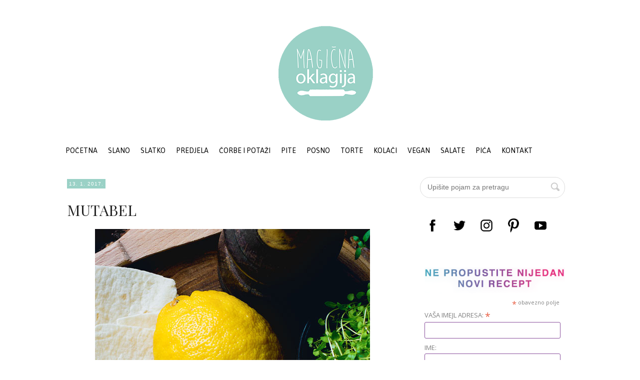

--- FILE ---
content_type: text/html; charset=UTF-8
request_url: https://magicnaoklagija.blogspot.com/2017/01/mutabel.html
body_size: 24129
content:
<!DOCTYPE html>
<html class='v2' dir='ltr' xmlns='http://www.w3.org/1999/xhtml' xmlns:b='http://www.google.com/2005/gml/b' xmlns:data='http://www.google.com/2005/gml/data' xmlns:expr='http://www.google.com/2005/gml/expr'>
<head>
<link href='https://www.blogger.com/static/v1/widgets/335934321-css_bundle_v2.css' rel='stylesheet' type='text/css'/>
<!-- Google tag (gtag.js) -->
<script async='async' src='https://www.googletagmanager.com/gtag/js?id=G-RNP8493NHS'></script>
<script>
  window.dataLayer = window.dataLayer || [];
  function gtag(){dataLayer.push(arguments);}
  gtag('js', new Date());

  gtag('config', 'G-RNP8493NHS');
</script>
<meta content='FwMFkcbSGhKsJ-Z46u61eWImwEs' name='alexaVerifyID'/>
<link href="//fonts.googleapis.com/css?family=Playfair+Display&amp;subset=latin,latin-ext" rel="stylesheet" type="text/css">
<style type='text/css'>@font-face{font-family:'Open Sans';font-style:normal;font-weight:400;font-stretch:100%;font-display:swap;src:url(//fonts.gstatic.com/s/opensans/v44/memSYaGs126MiZpBA-UvWbX2vVnXBbObj2OVZyOOSr4dVJWUgsjZ0B4taVIUwaEQbjB_mQ.woff2)format('woff2');unicode-range:U+0460-052F,U+1C80-1C8A,U+20B4,U+2DE0-2DFF,U+A640-A69F,U+FE2E-FE2F;}@font-face{font-family:'Open Sans';font-style:normal;font-weight:400;font-stretch:100%;font-display:swap;src:url(//fonts.gstatic.com/s/opensans/v44/memSYaGs126MiZpBA-UvWbX2vVnXBbObj2OVZyOOSr4dVJWUgsjZ0B4kaVIUwaEQbjB_mQ.woff2)format('woff2');unicode-range:U+0301,U+0400-045F,U+0490-0491,U+04B0-04B1,U+2116;}@font-face{font-family:'Open Sans';font-style:normal;font-weight:400;font-stretch:100%;font-display:swap;src:url(//fonts.gstatic.com/s/opensans/v44/memSYaGs126MiZpBA-UvWbX2vVnXBbObj2OVZyOOSr4dVJWUgsjZ0B4saVIUwaEQbjB_mQ.woff2)format('woff2');unicode-range:U+1F00-1FFF;}@font-face{font-family:'Open Sans';font-style:normal;font-weight:400;font-stretch:100%;font-display:swap;src:url(//fonts.gstatic.com/s/opensans/v44/memSYaGs126MiZpBA-UvWbX2vVnXBbObj2OVZyOOSr4dVJWUgsjZ0B4jaVIUwaEQbjB_mQ.woff2)format('woff2');unicode-range:U+0370-0377,U+037A-037F,U+0384-038A,U+038C,U+038E-03A1,U+03A3-03FF;}@font-face{font-family:'Open Sans';font-style:normal;font-weight:400;font-stretch:100%;font-display:swap;src:url(//fonts.gstatic.com/s/opensans/v44/memSYaGs126MiZpBA-UvWbX2vVnXBbObj2OVZyOOSr4dVJWUgsjZ0B4iaVIUwaEQbjB_mQ.woff2)format('woff2');unicode-range:U+0307-0308,U+0590-05FF,U+200C-2010,U+20AA,U+25CC,U+FB1D-FB4F;}@font-face{font-family:'Open Sans';font-style:normal;font-weight:400;font-stretch:100%;font-display:swap;src:url(//fonts.gstatic.com/s/opensans/v44/memSYaGs126MiZpBA-UvWbX2vVnXBbObj2OVZyOOSr4dVJWUgsjZ0B5caVIUwaEQbjB_mQ.woff2)format('woff2');unicode-range:U+0302-0303,U+0305,U+0307-0308,U+0310,U+0312,U+0315,U+031A,U+0326-0327,U+032C,U+032F-0330,U+0332-0333,U+0338,U+033A,U+0346,U+034D,U+0391-03A1,U+03A3-03A9,U+03B1-03C9,U+03D1,U+03D5-03D6,U+03F0-03F1,U+03F4-03F5,U+2016-2017,U+2034-2038,U+203C,U+2040,U+2043,U+2047,U+2050,U+2057,U+205F,U+2070-2071,U+2074-208E,U+2090-209C,U+20D0-20DC,U+20E1,U+20E5-20EF,U+2100-2112,U+2114-2115,U+2117-2121,U+2123-214F,U+2190,U+2192,U+2194-21AE,U+21B0-21E5,U+21F1-21F2,U+21F4-2211,U+2213-2214,U+2216-22FF,U+2308-230B,U+2310,U+2319,U+231C-2321,U+2336-237A,U+237C,U+2395,U+239B-23B7,U+23D0,U+23DC-23E1,U+2474-2475,U+25AF,U+25B3,U+25B7,U+25BD,U+25C1,U+25CA,U+25CC,U+25FB,U+266D-266F,U+27C0-27FF,U+2900-2AFF,U+2B0E-2B11,U+2B30-2B4C,U+2BFE,U+3030,U+FF5B,U+FF5D,U+1D400-1D7FF,U+1EE00-1EEFF;}@font-face{font-family:'Open Sans';font-style:normal;font-weight:400;font-stretch:100%;font-display:swap;src:url(//fonts.gstatic.com/s/opensans/v44/memSYaGs126MiZpBA-UvWbX2vVnXBbObj2OVZyOOSr4dVJWUgsjZ0B5OaVIUwaEQbjB_mQ.woff2)format('woff2');unicode-range:U+0001-000C,U+000E-001F,U+007F-009F,U+20DD-20E0,U+20E2-20E4,U+2150-218F,U+2190,U+2192,U+2194-2199,U+21AF,U+21E6-21F0,U+21F3,U+2218-2219,U+2299,U+22C4-22C6,U+2300-243F,U+2440-244A,U+2460-24FF,U+25A0-27BF,U+2800-28FF,U+2921-2922,U+2981,U+29BF,U+29EB,U+2B00-2BFF,U+4DC0-4DFF,U+FFF9-FFFB,U+10140-1018E,U+10190-1019C,U+101A0,U+101D0-101FD,U+102E0-102FB,U+10E60-10E7E,U+1D2C0-1D2D3,U+1D2E0-1D37F,U+1F000-1F0FF,U+1F100-1F1AD,U+1F1E6-1F1FF,U+1F30D-1F30F,U+1F315,U+1F31C,U+1F31E,U+1F320-1F32C,U+1F336,U+1F378,U+1F37D,U+1F382,U+1F393-1F39F,U+1F3A7-1F3A8,U+1F3AC-1F3AF,U+1F3C2,U+1F3C4-1F3C6,U+1F3CA-1F3CE,U+1F3D4-1F3E0,U+1F3ED,U+1F3F1-1F3F3,U+1F3F5-1F3F7,U+1F408,U+1F415,U+1F41F,U+1F426,U+1F43F,U+1F441-1F442,U+1F444,U+1F446-1F449,U+1F44C-1F44E,U+1F453,U+1F46A,U+1F47D,U+1F4A3,U+1F4B0,U+1F4B3,U+1F4B9,U+1F4BB,U+1F4BF,U+1F4C8-1F4CB,U+1F4D6,U+1F4DA,U+1F4DF,U+1F4E3-1F4E6,U+1F4EA-1F4ED,U+1F4F7,U+1F4F9-1F4FB,U+1F4FD-1F4FE,U+1F503,U+1F507-1F50B,U+1F50D,U+1F512-1F513,U+1F53E-1F54A,U+1F54F-1F5FA,U+1F610,U+1F650-1F67F,U+1F687,U+1F68D,U+1F691,U+1F694,U+1F698,U+1F6AD,U+1F6B2,U+1F6B9-1F6BA,U+1F6BC,U+1F6C6-1F6CF,U+1F6D3-1F6D7,U+1F6E0-1F6EA,U+1F6F0-1F6F3,U+1F6F7-1F6FC,U+1F700-1F7FF,U+1F800-1F80B,U+1F810-1F847,U+1F850-1F859,U+1F860-1F887,U+1F890-1F8AD,U+1F8B0-1F8BB,U+1F8C0-1F8C1,U+1F900-1F90B,U+1F93B,U+1F946,U+1F984,U+1F996,U+1F9E9,U+1FA00-1FA6F,U+1FA70-1FA7C,U+1FA80-1FA89,U+1FA8F-1FAC6,U+1FACE-1FADC,U+1FADF-1FAE9,U+1FAF0-1FAF8,U+1FB00-1FBFF;}@font-face{font-family:'Open Sans';font-style:normal;font-weight:400;font-stretch:100%;font-display:swap;src:url(//fonts.gstatic.com/s/opensans/v44/memSYaGs126MiZpBA-UvWbX2vVnXBbObj2OVZyOOSr4dVJWUgsjZ0B4vaVIUwaEQbjB_mQ.woff2)format('woff2');unicode-range:U+0102-0103,U+0110-0111,U+0128-0129,U+0168-0169,U+01A0-01A1,U+01AF-01B0,U+0300-0301,U+0303-0304,U+0308-0309,U+0323,U+0329,U+1EA0-1EF9,U+20AB;}@font-face{font-family:'Open Sans';font-style:normal;font-weight:400;font-stretch:100%;font-display:swap;src:url(//fonts.gstatic.com/s/opensans/v44/memSYaGs126MiZpBA-UvWbX2vVnXBbObj2OVZyOOSr4dVJWUgsjZ0B4uaVIUwaEQbjB_mQ.woff2)format('woff2');unicode-range:U+0100-02BA,U+02BD-02C5,U+02C7-02CC,U+02CE-02D7,U+02DD-02FF,U+0304,U+0308,U+0329,U+1D00-1DBF,U+1E00-1E9F,U+1EF2-1EFF,U+2020,U+20A0-20AB,U+20AD-20C0,U+2113,U+2C60-2C7F,U+A720-A7FF;}@font-face{font-family:'Open Sans';font-style:normal;font-weight:400;font-stretch:100%;font-display:swap;src:url(//fonts.gstatic.com/s/opensans/v44/memSYaGs126MiZpBA-UvWbX2vVnXBbObj2OVZyOOSr4dVJWUgsjZ0B4gaVIUwaEQbjA.woff2)format('woff2');unicode-range:U+0000-00FF,U+0131,U+0152-0153,U+02BB-02BC,U+02C6,U+02DA,U+02DC,U+0304,U+0308,U+0329,U+2000-206F,U+20AC,U+2122,U+2191,U+2193,U+2212,U+2215,U+FEFF,U+FFFD;}@font-face{font-family:'Playfair Display';font-style:normal;font-weight:400;font-display:swap;src:url(//fonts.gstatic.com/s/playfairdisplay/v40/nuFvD-vYSZviVYUb_rj3ij__anPXJzDwcbmjWBN2PKdFvXDTbtPK-F2qC0usEw.woff2)format('woff2');unicode-range:U+0301,U+0400-045F,U+0490-0491,U+04B0-04B1,U+2116;}@font-face{font-family:'Playfair Display';font-style:normal;font-weight:400;font-display:swap;src:url(//fonts.gstatic.com/s/playfairdisplay/v40/nuFvD-vYSZviVYUb_rj3ij__anPXJzDwcbmjWBN2PKdFvXDYbtPK-F2qC0usEw.woff2)format('woff2');unicode-range:U+0102-0103,U+0110-0111,U+0128-0129,U+0168-0169,U+01A0-01A1,U+01AF-01B0,U+0300-0301,U+0303-0304,U+0308-0309,U+0323,U+0329,U+1EA0-1EF9,U+20AB;}@font-face{font-family:'Playfair Display';font-style:normal;font-weight:400;font-display:swap;src:url(//fonts.gstatic.com/s/playfairdisplay/v40/nuFvD-vYSZviVYUb_rj3ij__anPXJzDwcbmjWBN2PKdFvXDZbtPK-F2qC0usEw.woff2)format('woff2');unicode-range:U+0100-02BA,U+02BD-02C5,U+02C7-02CC,U+02CE-02D7,U+02DD-02FF,U+0304,U+0308,U+0329,U+1D00-1DBF,U+1E00-1E9F,U+1EF2-1EFF,U+2020,U+20A0-20AB,U+20AD-20C0,U+2113,U+2C60-2C7F,U+A720-A7FF;}@font-face{font-family:'Playfair Display';font-style:normal;font-weight:400;font-display:swap;src:url(//fonts.gstatic.com/s/playfairdisplay/v40/nuFvD-vYSZviVYUb_rj3ij__anPXJzDwcbmjWBN2PKdFvXDXbtPK-F2qC0s.woff2)format('woff2');unicode-range:U+0000-00FF,U+0131,U+0152-0153,U+02BB-02BC,U+02C6,U+02DA,U+02DC,U+0304,U+0308,U+0329,U+2000-206F,U+20AC,U+2122,U+2191,U+2193,U+2212,U+2215,U+FEFF,U+FFFD;}</style>
<style>
@import url('https://fonts.googleapis.com/css?family=Asap');
</style>
<style>
@import url('https://fonts.googleapis.com/css?family=Open+Sans');
</style>
<meta content='width=1100' name='viewport'/>
<meta content='text/html; charset=UTF-8' http-equiv='Content-Type'/>
<meta content='blogger' name='generator'/>
<link href='https://magicnaoklagija.blogspot.com/favicon.ico' rel='icon' type='image/x-icon'/>
<link href='https://magicnaoklagija.blogspot.com/2017/01/mutabel.html' rel='canonical'/>
<link rel="alternate" type="application/atom+xml" title="Magična oklagija - Atom" href="https://magicnaoklagija.blogspot.com/feeds/posts/default" />
<link rel="alternate" type="application/rss+xml" title="Magična oklagija - RSS" href="https://magicnaoklagija.blogspot.com/feeds/posts/default?alt=rss" />
<link rel="service.post" type="application/atom+xml" title="Magična oklagija - Atom" href="https://www.blogger.com/feeds/4032387992578802047/posts/default" />

<link rel="alternate" type="application/atom+xml" title="Magična oklagija - Atom" href="https://magicnaoklagija.blogspot.com/feeds/1199019145635671769/comments/default" />
<!--Can't find substitution for tag [blog.ieCssRetrofitLinks]-->
<link href='https://blogger.googleusercontent.com/img/b/R29vZ2xl/AVvXsEhO24kK77scEfLDAtYZq4HxPmE1rfweB8y6GaMpZSDdwxkAv4qh8COai1NfeH4BuAlGEXlABIKO3gWCvM6YLf6RKts1jlL2rFCK7_2166eaIGpQUWAZbeo0wUwN7d876MYS15WXgHU0d0iX/s1600/mutabel9.jpg' rel='image_src'/>
<meta content='https://magicnaoklagija.blogspot.com/2017/01/mutabel.html' property='og:url'/>
<meta content='Mutabel' property='og:title'/>
<meta content='    U našoj kući, mutabel je skoro jednako zastupljen koliko i humus . Odličan je kao namaz, podjednako je dobar i kao prilog. Iako je jelo ...' property='og:description'/>
<meta content='https://blogger.googleusercontent.com/img/b/R29vZ2xl/AVvXsEhO24kK77scEfLDAtYZq4HxPmE1rfweB8y6GaMpZSDdwxkAv4qh8COai1NfeH4BuAlGEXlABIKO3gWCvM6YLf6RKts1jlL2rFCK7_2166eaIGpQUWAZbeo0wUwN7d876MYS15WXgHU0d0iX/w1200-h630-p-k-no-nu/mutabel9.jpg' property='og:image'/>
<title>
Magična oklagija: Mutabel
</title>
<style id='page-skin-1' type='text/css'><!--
/*
-----------------------------------------------
Blogger Template Style
Name:     Simple
Designer: Josh Peterson
URL:      www.noaesthetic.com
----------------------------------------------- */
/* Variable definitions
====================
<Variable name="keycolor" description="Main Color" type="color" default="#66bbdd"/>
<Group description="Page Text" selector="body">
<Variable name="body.font" description="Font" type="font"
default="normal normal 14px 'Open Sans', Arial, Tahoma, Helvetica, FreeSans, sans-serif"/>
<Variable name="body.text.color" description="Text Color" type="color" default="#222222"/>
</Group>
<Group description="Backgrounds" selector=".body-fauxcolumns-outer">
<Variable name="body.background.color" description="Outer Background" type="color" default="#66bbdd"/>
<Variable name="content.background.color" description="Main Background" type="color" default="#ffffff"/>
<Variable name="header.background.color" description="Header Background" type="color" default="transparent"/>
</Group>
<Group description="Links" selector=".main-outer">
<Variable name="link.color" description="Link Color" type="color" default="#2288bb"/>
<Variable name="link.visited.color" description="Visited Color" type="color" default="#888888"/>
<Variable name="link.hover.color" description="Hover Color" type="color" default="#33aaff"/>
</Group>
<Group description="Blog Title" selector=".header h1">
<Variable name="header.font" description="Font" type="font"
default="normal normal 60px Arial, Tahoma, Helvetica, FreeSans, sans-serif"/>
<Variable name="header.text.color" description="Title Color" type="color" default="#3399bb" />
</Group>
<Group description="Blog Description" selector=".header .description">
<Variable name="description.text.color" description="Description Color" type="color"
default="#777777" />
</Group>
<Group description="Tabs Text" selector=".tabs-inner .widget li a">
<Variable name="tabs.font" description="Font" type="font"
default="normal normal 17px Arial, Tahoma, Helvetica, FreeSans, sans-serif"/>
<Variable name="tabs.text.color" description="Text Color" type="color" default="#999999"/>
<Variable name="tabs.selected.text.color" description="Selected Color" type="color" default="#000000"/>
</Group>
<Group description="Tabs Background" selector=".tabs-outer .PageList">
<Variable name="tabs.background.color" description="Background Color" type="color" default="#f5f5f5"/>
<Variable name="tabs.selected.background.color" description="Selected Color" type="color" default="#eeeeee"/>
</Group>
<Group description="Post Title" selector="h3.post-title, .comments h4">
<Variable name="post.title.font" description="Font" type="font"
default="normal normal 20px Arial, Tahoma, Helvetica, FreeSans, sans-serif"/>
</Group>
<Group description="Date Header" selector=".date-header">
<Variable name="date.header" description="Date Header" type="font"
default="normal 10px Arial"/>
<Variable name="date.header.color" description="Date Header Color" type="color"
default="#fff"/>
<Variable name="date.header.background.color" description="Background Color" type="color"
default="transparent"/>
</Group>
<Group description="Post Footer" selector=".post-footer">
<Variable name="post.footer.text.color" description="Text Color" type="color" default="#666666"/>
<Variable name="post.footer.background.color" description="Background Color" type="color"
default="#f9f9f9"/>
<Variable name="post.footer.border.color" description="Shadow Color" type="color" default="#eeeeee"/>
</Group>
<Group description="Gadgets" selector="h2">
<Variable name="widget.title.font" description="Title Font" type="font"
default="normal normal 11px Arial, Tahoma, Helvetica, FreeSans, sans-serif"/>
<Variable name="widget.title.text.color" description="Title Color" type="color" default="#000000"/>
<Variable name="widget.alternate.text.color" description="Alternate Color" type="color" default="#999999"/>
</Group>
<Group description="Images" selector=".main-inner">
<Variable name="image.background.color" description="Background Color" type="color" default="#ffffff"/>
<Variable name="image.border.color" description="Border Color" type="color" default="#eeeeee"/>
<Variable name="image.text.color" description="Caption Text Color" type="color" default="#222222"/>
</Group>
<Group description="Accents" selector=".content-inner">
<Variable name="body.rule.color" description="Separator Line Color" type="color" default="#eeeeee"/>
<Variable name="tabs.border.color" description="Tabs Border Color" type="color" default="transparent"/>
</Group>
<Variable name="body.background" description="Body Background" type="background"
color="#ffffff" default="$(color) none repeat scroll top left"/>
<Variable name="body.background.override" description="Body Background Override" type="string" default=""/>
<Variable name="body.background.gradient.cap" description="Body Gradient Cap" type="url"
default="url(//www.blogblog.com/1kt/simple/gradients_light.png)"/>
<Variable name="body.background.gradient.tile" description="Body Gradient Tile" type="url"
default="url(//www.blogblog.com/1kt/simple/body_gradient_tile_light.png)"/>
<Variable name="content.background.color.selector" description="Content Background Color Selector" type="string" default=".content-inner"/>
<Variable name="content.padding" description="Content Padding" type="length" default="10px"/>
<Variable name="content.padding.horizontal" description="Content Horizontal Padding" type="length" default="10px"/>
<Variable name="content.shadow.spread" description="Content Shadow Spread" type="length" default="40px"/>
<Variable name="content.shadow.spread.webkit" description="Content Shadow Spread (WebKit)" type="length" default="5px"/>
<Variable name="content.shadow.spread.ie" description="Content Shadow Spread (IE)" type="length" default="10px"/>
<Variable name="main.border.width" description="Main Border Width" type="length" default="0"/>
<Variable name="header.background.gradient" description="Header Gradient" type="url" default="none"/>
<Variable name="header.shadow.offset.left" description="Header Shadow Offset Left" type="length" default="-1px"/>
<Variable name="header.shadow.offset.top" description="Header Shadow Offset Top" type="length" default="-1px"/>
<Variable name="header.shadow.spread" description="Header Shadow Spread" type="length" default="1px"/>
<Variable name="header.padding" description="Header Padding" type="length" default="30px"/>
<Variable name="header.border.size" description="Header Border Size" type="length" default="1px"/>
<Variable name="header.bottom.border.size" description="Header Bottom Border Size" type="length" default="1px"/>
<Variable name="header.border.horizontalsize" description="Header Horizontal Border Size" type="length" default="0"/>
<Variable name="description.text.size" description="Description Text Size" type="string" default="140%"/>
<Variable name="tabs.margin.top" description="Tabs Margin Top" type="length" default="0" />
<Variable name="tabs.margin.side" description="Tabs Side Margin" type="length" default="30px" />
<Variable name="tabs.background.gradient" description="Tabs Background Gradient" type="url"
default="url(//www.blogblog.com/1kt/simple/gradients_light.png)"/>
<Variable name="tabs.border.width" description="Tabs Border Width" type="length" default="0px"/>
<Variable name="tabs.bevel.border.width" description="Tabs Bevel Border Width" type="length" default="1px"/>
<Variable name="date.header.padding" description="Date Header Padding" type="string" default="inherit"/>
<Variable name="date.header.letterspacing" description="Date Header Letter Spacing" type="string" default="inherit"/>
<Variable name="date.header.margin" description="Date Header Margin" type="string" default="inherit"/>
<Variable name="post.margin.bottom" description="Post Bottom Margin" type="length" default="25px"/>
<Variable name="image.border.small.size" description="Image Border Small Size" type="length" default="2px"/>
<Variable name="image.border.large.size" description="Image Border Large Size" type="length" default="5px"/>
<Variable name="page.width.selector" description="Page Width Selector" type="string" default=".region-inner"/>
<Variable name="page.width" description="Page Width" type="string" default="auto"/>
<Variable name="main.section.margin" description="Main Section Margin" type="length" default="15px"/>
<Variable name="main.padding" description="Main Padding" type="length" default="15px"/>
<Variable name="main.padding.top" description="Main Padding Top" type="length" default="30px"/>
<Variable name="main.padding.bottom" description="Main Padding Bottom" type="length" default="30px"/>
<Variable name="paging.background"
color="#ffffff"
description="Background of blog paging area" type="background"
default="transparent none no-repeat scroll top center"/>
<Variable name="footer.bevel" description="Bevel border length of footer" type="length" default="0"/>
<Variable name="mobile.background.overlay" description="Mobile Background Overlay" type="string"
default="transparent none repeat scroll top left"/>
<Variable name="mobile.background.size" description="Mobile Background Size" type="string" default="auto"/>
<Variable name="mobile.button.color" description="Mobile Button Color" type="color" default="#ffffff" />
<Variable name="startSide" description="Side where text starts in blog language" type="automatic" default="left"/>
<Variable name="endSide" description="Side where text ends in blog language" type="automatic" default="right"/>
*/
/* Content
----------------------------------------------- */
body {
font: normal normal 14px 'Open Sans';
color: #222222;
background: #ffffff none no-repeat scroll center center;
padding: 0 0 0 0;
}
html body .region-inner {
min-width: 0;
max-width: 100%;
width: auto;
}
a:link {
text-decoration:none;
color: #a64d79;
}
a:visited {
text-decoration:none;
color: #000000;
}
a:hover {
text-decoration:none;
color: #222222;
}
.body-fauxcolumn-outer .fauxcolumn-inner {
background: transparent none repeat scroll top left;
_background-image: none;
}
.body-fauxcolumn-outer .cap-top {
position: absolute;
z-index: 1;
height: 400px;
width: 100%;
background: #ffffff none no-repeat scroll center center;
}
.body-fauxcolumn-outer .cap-top .cap-left {
width: 100%;
background: transparent;
_background-image: none;
}
.content-outer {
-moz-box-shadow: 0 0 0 rgba(0, 0, 0, .15);
-webkit-box-shadow: 0 0 0 rgba(0, 0, 0, .15);
-goog-ms-box-shadow: 0 0 0 #333333;
box-shadow: 0 0 0 rgba(0, 0, 0, .15);
margin-bottom: 1px;
}
.content-inner {
padding: 10px 40px;
}
.content-inner {
}
/* Header
----------------------------------------------- */
.header-outer {
background: transparent none repeat-x scroll 0 -400px;
_background-image: url("https://blogger.googleusercontent.com/img/b/R29vZ2xl/AVvXsEj98MKmV7EiFc1sZNjPHsowUVL0u9-ctTMO9mmAXjD9sG3hIrCI6F2NOxxAcKHgo6OIfos2lQ31WNK8_YMyXSRL-O2BhGi1AV4e81MBRx_FZh-4BukK84ygN8nrXPUN_71e7rltXWe7HhZh/s1600/magicna_oklagija_logo.png");
}
.Header h1 {
font: normal normal 36px Playfair Display;
color: #000000;
text-align:center;
display:block;
margin-left: auto;
margin-right: auto;
text-shadow: 0 0 0 rgba(0, 0, 0, .2);
}
.Header h1 a {
color: #000000;
}
.Header .description {
font-size: 18px;
color: #444444;
}
.header-inner .Header .titlewrapper {
padding: 22px 0;
}
.header-inner .Header .descriptionwrapper {
padding: 0 0;
}
/* Tabs
----------------------------------------------- */
.tabs-inner .section:first-child {
border-top: 0 solid transparent;
}
.tabs-inner .section:first-child ul {
margin-top: -1px;
border-top: 1px solid transparent;
border-left: 1px solid transparent;
border-right: 1px solid transparent;
}
.tabs-inner .widget ul {
height: 66px;
background: url('') top center #fff;
border-bottom: 0px solid #bbb;
margin-top: 0px;
margin-left: -30px;
margin-right: -30px;
margin-bottom: 0px;
}
.tabs-inner .widget li a {
display: block;
float: none;
margin-top: 30px;
font: 14px Asap;
text-transform: uppercase;
color: #000000;
border-left: 0px solid #ffffff;
border-right: 1px solid transparent;
padding: 10px 10px 10px 10px;
}
.tabs-inner .widget li:first-child a {
border-left: none;
}
.tabs-inner .widget li.selected a, .tabs-inner .widget li a:hover {
color: #e53782;
transition: .4s 0;
background: url('https://blogger.googleusercontent.com/img/b/R29vZ2xl/AVvXsEge0Z6UtX8Drqm9sHP1gnL5ajiUx2pWh34To9yHiBXbWfD7NBLHjSnXcpsrP-ECDFtjqQ3EO6KhhHzCTrzsUr6R63kQQMHWegHmaYo3DtEm8T0cEt_blGbmhguCiMhoTBifjjYppGhnID8U/s1600/poz_menu2.png') top left #fff;
text-decoration: none;
}
/* Columns
----------------------------------------------- */
.main-outer {
background-color: #ffffff;
border-top: 0px solid #f3f3f3;
}
.fauxcolumn-left-outer .fauxcolumn-inner {
border-right: 1px solid #ffffff;
}
.fauxcolumn-right-outer .fauxcolumn-inner {
border-left: 1px solid #ffffff;
}
/* Headings
----------------------------------------------- */
h2 {
margin: 0 0 1em 0;
font-family: 'Asap', sans-serif;
font-size: 17px;
text-transform: uppercase;
color: #222222;
}
/* Widgets
----------------------------------------------- */
.widget .zippy {
color: #999999;
text-shadow: 2px 2px 1px rgba(0, 0, 0, .1);
}
.widget .popular-posts ul {
list-style: none;
color: #707070;
font-family: 'Asap', sans-serif;
}
.widget .popular-posts ul a{
color: #000;
font-family: 'Asap', sans-serif;
text-transform: uppercase;
font-weight: bold;
}
.widget .popular-posts ul a:hover{
color: #d6247d;
transition: .4s 0;
}
/* Posts
----------------------------------------------- */
.date-header span {
font: normal 10px Arial;
background-color: #9ad1c6;
color: #ffffff;
padding: 0.4em;
letter-spacing: 1px;
margin: inherit;
}
.main-inner {
padding-top: 35px;
padding-bottom: 65px;
}
.main-inner .column-center-inner {
padding: 0 0;
}
.main-inner .column-center-inner .section {
margin: 0 1em;
}
.post {
margin: 0 0 45px 0;
}
h3.post-title {
font: normal normal 30px Playfair Display;
margin: .75em 0 0;
text-transform: uppercase;
}
h3.post-title a{
color: black;
}
h3.post-title a:hover{
color: #fff;
background-color: black;
transition: .4s 0;
}
.lol {
color: #000;
text-transform: uppercase;
-webkit-transition: .2s;
}
.lol:hover {
color: hotPink;
}
@media (-webkit-min-device-pixel-ratio:0) {
.lol {
background-color: black;
background-image: -webkit-linear-gradient(left, #3ebac6 0%, #e53782 50%, transparent 50%);
background-position: 100% 0;
background-size: 200% 200%;
color: transparent;
-webkit-transition: .1s .2s;
-webkit-background-clip: text;
}
.lol:hover {
background-position: 0 0;
color: transparent;
transition: .4s 0;
}
}
.comments h4 {
font: 20px Playfair Display;
}
.post-body {
font-family: 'Open Sans', sans-serif;
font-size: 14px;
line-height: 1.8em;
position: relative;
text-align: justify;
}
.post-body img, .post-body .tr-caption-container, .Profile img, .Image img,
.BlogList .item-thumbnail img {
padding: 0px;
background: #eeeeee;
border: 0px solid #dddddd;
-moz-box-shadow: 0px 0px 0px rgba(0, 0, 0, .1);
-webkit-box-shadow: 0px 0px 0px rgba(0, 0, 0, .1);
box-shadow: 0px 0px 0px rgba(0, 0, 0, .1);
}
.post-body img, .post-body .tr-caption-container {
padding: 0px;
}
.post-body .tr-caption-container {
color: #666666;
}
.post-body .tr-caption-container img {
padding: 0;
background: transparent;
border: none;
-moz-box-shadow: 0 0 0 rgba(0, 0, 0, .1);
-webkit-box-shadow: 0 0 0 rgba(0, 0, 0, .1);
box-shadow: 0 0 0 rgba(0, 0, 0, .1);
}
.post-header {
margin: 0 0 1.5em;
line-height: 1.6;
font-size: 90%;
}
.post-footer {
margin: 20px -2px 0;
padding: 5px 10px;
color: #444444;
background-color: #ffffff;
border-bottom: 0px dotted #bbbbbb;
line-height: 1.6;
font-size: 90%;
}
#comments .comment-author {
padding-top: 1.5em;
border-top: 1px solid #ffffff;
background-position: 0 1.5em;
}
#comments .comment-author:first-child {
padding-top: 0;
border-top: none;
}
.avatar-image-container {
margin: .2em 0 0;
}
#comments .avatar-image-container img {
border: 1px solid #dddddd;
}
/* Comments
----------------------------------------------- */
.comments .comments-content .icon.blog-author {
background-repeat: no-repeat;
background-image: url();
}
.comments .comments-content .loadmore a {
border-top: 1px solid #999999;
border-bottom: 1px solid #999999;
}
.comments .comment-thread.inline-thread {
background-color: #ffffff;
}
.comments .continue {
border-top: 2px solid #999999;
}
/* Accents
---------------------------------------------- */
.section-columns td.columns-cell {
border-left: 1px solid #ffffff;
}
.blog-pager {
background: transparent url(//www.blogblog.com/1kt/simple/paging_dot.png) repeat-x scroll top center;
}
.blog-pager-older-link, .home-link,
.blog-pager-newer-link {
background-color: #fcf45d;
padding: 5px 25px 5px;
display:inline-block;
-webkit-border-radius: 19px;
-moz-border-radius: 19px;
border-radius: 19px;
}
.footer-outer {
border-top: 1px dashed #bbbbbb;
}
/* Mobile
----------------------------------------------- */
body.mobile  {
background-size: auto;
}
.mobile .body-fauxcolumn-outer {
background: transparent none repeat scroll top left;
}
.mobile .body-fauxcolumn-outer .cap-top {
background-size: 100% auto;
}
.mobile .content-outer {
-webkit-box-shadow: 0 0 3px rgba(0, 0, 0, .15);
box-shadow: 0 0 3px rgba(0, 0, 0, .15);
}
body.mobile .AdSense {
margin: 0 -0;
}
.mobile .tabs-inner .widget ul {
margin-left: 0;
margin-right: 0;
}
.mobile .post {
margin: 0;
}
.mobile .main-inner .column-center-inner .section {
margin: 0;
}
.mobile .date-header span {
padding: 0.1em 10px;
margin: 0 -10px;
}
.mobile h3.post-title {
margin: 0;
}
.mobile .blog-pager {
background: transparent none no-repeat scroll top center;
}
.mobile .footer-outer {
border-top: none;
}
.mobile .main-inner, .mobile .footer-inner {
background-color: #ffffff;
}
.mobile-index-contents {
color: #222222;
}
.mobile-link-button {
background-color: #a64d79;
}
.mobile-link-button a:link, .mobile-link-button a:visited {
color: #ffffff;
}
.mobile .tabs-inner .section:first-child {
border-top: none;
}
.mobile .tabs-inner .PageList .widget-content {
background-color: #ffffff;
color: #e53782;
border-top: 0px solid transparent;
border-bottom: 0px solid transparent;
}
.mobile .tabs-inner .PageList .widget-content .pagelist-arrow {
border-left: 1px solid transparent;
}
.linkwithin_text {
font-family: Playfair Display,Georgia,sans-serif;
font-size:18px; /* Size for the related posts title */
color:#000; /* Color for the related posts title */
}
.linkwithin_posts a:hover {
background: #FFE0CC !important; /* Background color on mouseover */
}
.post-labels {display:none;}
--></style>
<style id='template-skin-1' type='text/css'><!--
body {
min-width: 1120px;
}
.content-outer, .content-fauxcolumn-outer, .region-inner {
min-width: 1120px;
max-width: 1120px;
_width: 1120px;
}
.main-inner .columns {
padding-left: 0;
padding-right: 350px;
}
.main-inner .fauxcolumn-center-outer {
left: 0;
right: 350px;
/* IE6 does not respect left and right together */
_width: expression(this.parentNode.offsetWidth -
parseInt("0") -
parseInt("350px") + 'px');
}
.main-inner .fauxcolumn-left-outer {
width: 0;
}
.main-inner .fauxcolumn-right-outer {
width: 350px;
}
.main-inner .column-left-outer {
width: 0;
right: 100%;
margin-left: -0;
}
.main-inner .column-right-outer {
width: 350px;
margin-right: -350px;
}
#layout {
min-width: 0;
}
#layout .content-outer {
min-width: 0;
width: 800px;
}
#layout .region-inner {
min-width: 0;
width: auto;
}
--></style>
<script type='text/javascript'>
        (function(i,s,o,g,r,a,m){i['GoogleAnalyticsObject']=r;i[r]=i[r]||function(){
        (i[r].q=i[r].q||[]).push(arguments)},i[r].l=1*new Date();a=s.createElement(o),
        m=s.getElementsByTagName(o)[0];a.async=1;a.src=g;m.parentNode.insertBefore(a,m)
        })(window,document,'script','https://www.google-analytics.com/analytics.js','ga');
        ga('create', 'UA-21099073-1', 'auto', 'blogger');
        ga('blogger.send', 'pageview');
      </script>
<script async='async' data-cfasync='false' data-shr-siteid='09d0c59800badbc5788e9ec0f1d7c471' src='//dsms0mj1bbhn4.cloudfront.net/assets/pub/shareaholic.js' type='text/javascript'></script>
<link href='https://www.blogger.com/dyn-css/authorization.css?targetBlogID=4032387992578802047&amp;zx=aea424a5-1f6b-4323-b578-0c6bdaeac890' media='none' onload='if(media!=&#39;all&#39;)media=&#39;all&#39;' rel='stylesheet'/><noscript><link href='https://www.blogger.com/dyn-css/authorization.css?targetBlogID=4032387992578802047&amp;zx=aea424a5-1f6b-4323-b578-0c6bdaeac890' rel='stylesheet'/></noscript>
<meta name='google-adsense-platform-account' content='ca-host-pub-1556223355139109'/>
<meta name='google-adsense-platform-domain' content='blogspot.com'/>

<!-- data-ad-client=ca-pub-8937475518630580 -->

</head>
<body class='loading'>
<div class='navbar no-items section' id='navbar'>
</div>
<div class='body-fauxcolumns'>
<div class='fauxcolumn-outer body-fauxcolumn-outer'>
<div class='cap-top'>
<div class='cap-left'></div>
<div class='cap-right'></div>
</div>
<div class='fauxborder-left'>
<div class='fauxborder-right'></div>
<div class='fauxcolumn-inner'>
</div>
</div>
<div class='cap-bottom'>
<div class='cap-left'></div>
<div class='cap-right'></div>
</div>
</div>
</div>
<div class='content'>
<div class='content-fauxcolumns'>
<div class='fauxcolumn-outer content-fauxcolumn-outer'>
<div class='cap-top'>
<div class='cap-left'></div>
<div class='cap-right'></div>
</div>
<div class='fauxborder-left'>
<div class='fauxborder-right'></div>
<div class='fauxcolumn-inner'>
</div>
</div>
<div class='cap-bottom'>
<div class='cap-left'></div>
<div class='cap-right'></div>
</div>
</div>
</div>
<div class='content-outer'>
<div class='content-cap-top cap-top'>
<div class='cap-left'></div>
<div class='cap-right'></div>
</div>
<div class='fauxborder-left content-fauxborder-left'>
<div class='fauxborder-right content-fauxborder-right'></div>
<div class='content-inner'>
<header>
<div class='header-outer'>
<div class='header-cap-top cap-top'>
<div class='cap-left'></div>
<div class='cap-right'></div>
</div>
<div class='fauxborder-left header-fauxborder-left'>
<div class='fauxborder-right header-fauxborder-right'></div>
<div class='region-inner header-inner'>
<div class='header section' id='header'><div class='widget Header' data-version='1' id='Header1'>
<div id='header-inner'>
<a href='https://magicnaoklagija.blogspot.com/' style='display: block'>
<img alt='Magična oklagija' height='213px; ' id='Header1_headerimg' src='https://blogger.googleusercontent.com/img/b/R29vZ2xl/AVvXsEgrkC6TPDZfL9lAydH8exMTfHta3JCWHU2zWnR1QisvQHgiAMNLhROEzlxNcZrxu86iNCZof3H8zvx8PW2AwLp-eSBIBG5SdR23rAzwk8r33G37C_SrfN_lmqwy4zZ8tOdO_NQmbs_6e68/s1600/magicna_oklagija_header1.png' style='display: block' width='1040px; '/>
</a>
</div>
</div></div>
</div>
</div>
<div class='header-cap-bottom cap-bottom'>
<div class='cap-left'></div>
<div class='cap-right'></div>
</div>
</div>
</header>
<div class='tabs-outer'>
<div class='tabs-cap-top cap-top'>
<div class='cap-left'></div>
<div class='cap-right'></div>
</div>
<div class='fauxborder-left tabs-fauxborder-left'>
<div class='fauxborder-right tabs-fauxborder-right'></div>
<div class='region-inner tabs-inner'>
<div class='tabs section' id='crosscol'><div class='widget PageList' data-version='1' id='PageList1'>
<h2>Pages</h2>
<div class='widget-content'>
<ul>
<li>
<a href='http://magicnaoklagija.blogspot.com'>Početna</a>
</li>
<li>
<a href='http://magicnaoklagija.blogspot.com/search/label/slano'>Slano</a>
</li>
<li>
<a href='http://magicnaoklagija.blogspot.com/search/label/slatko'>Slatko</a>
</li>
<li>
<a href='http://magicnaoklagija.blogspot.com/search/label/predjelo'>Predjela</a>
</li>
<li>
<a href='http://magicnaoklagija.blogspot.com/search/label/%C4%8Dorba'>Čorbe i potaži</a>
</li>
<li>
<a href='http://magicnaoklagija.blogspot.com/search/label/pita'>Pite</a>
</li>
<li>
<a href='http://magicnaoklagija.blogspot.com/search/label/posno'>Posno</a>
</li>
<li>
<a href='http://magicnaoklagija.blogspot.com/search/label/torta'>Torte</a>
</li>
<li>
<a href='http://magicnaoklagija.blogspot.com/search/label/kolač'>Kolači</a>
</li>
<li>
<a href='https://magicnaoklagija.blogspot.com/search/label/vegan'>Vegan</a>
</li>
<li>
<a href='http://magicnaoklagija.blogspot.com/search/label/salata'>Salate</a>
</li>
<li>
<a href='http://magicnaoklagija.blogspot.com/search/label/pi%C4%87e'>Pića</a>
</li>
<li>
<a href='https://magicnaoklagija.blogspot.com/p/kontakt.html'>Kontakt</a>
</li>
</ul>
<div class='clear'></div>
</div>
</div></div>
<div class='tabs no-items section' id='crosscol-overflow'></div>
</div>
</div>
<div class='tabs-cap-bottom cap-bottom'>
<div class='cap-left'></div>
<div class='cap-right'></div>
</div>
</div>
<div class='main-outer'>
<div class='main-cap-top cap-top'>
<div class='cap-left'></div>
<div class='cap-right'></div>
</div>
<div class='fauxborder-left main-fauxborder-left'>
<div class='fauxborder-right main-fauxborder-right'></div>
<div class='region-inner main-inner'>
<div class='columns fauxcolumns'>
<div class='fauxcolumn-outer fauxcolumn-center-outer'>
<div class='cap-top'>
<div class='cap-left'></div>
<div class='cap-right'></div>
</div>
<div class='fauxborder-left'>
<div class='fauxborder-right'></div>
<div class='fauxcolumn-inner'>
</div>
</div>
<div class='cap-bottom'>
<div class='cap-left'></div>
<div class='cap-right'></div>
</div>
</div>
<div class='fauxcolumn-outer fauxcolumn-left-outer'>
<div class='cap-top'>
<div class='cap-left'></div>
<div class='cap-right'></div>
</div>
<div class='fauxborder-left'>
<div class='fauxborder-right'></div>
<div class='fauxcolumn-inner'>
</div>
</div>
<div class='cap-bottom'>
<div class='cap-left'></div>
<div class='cap-right'></div>
</div>
</div>
<div class='fauxcolumn-outer fauxcolumn-right-outer'>
<div class='cap-top'>
<div class='cap-left'></div>
<div class='cap-right'></div>
</div>
<div class='fauxborder-left'>
<div class='fauxborder-right'></div>
<div class='fauxcolumn-inner'>
</div>
</div>
<div class='cap-bottom'>
<div class='cap-left'></div>
<div class='cap-right'></div>
</div>
</div>
<!-- corrects IE6 width calculation -->
<div class='columns-inner'>
<div class='column-center-outer'>
<div class='column-center-inner'>
<div class='main section' id='main'><div class='widget Blog' data-version='1' id='Blog1'>
<div class='blog-posts hfeed'>

          <div class="date-outer">
        
<h2 class='date-header'><span>13. 1. 2017.</span></h2>

          <div class="date-posts">
        
<div class='post-outer'>
<meta content='summary' name='twitter:card'/>
<meta content='@MagicnaOklagija' name='twitter:site'/>
<meta content='magicnaoklagija.blogspot.com' name='twitter:domain'/>
<meta content='https://blogger.googleusercontent.com/img/b/R29vZ2xl/AVvXsEhO24kK77scEfLDAtYZq4HxPmE1rfweB8y6GaMpZSDdwxkAv4qh8COai1NfeH4BuAlGEXlABIKO3gWCvM6YLf6RKts1jlL2rFCK7_2166eaIGpQUWAZbeo0wUwN7d876MYS15WXgHU0d0iX/s1600/mutabel9.jpg' name='twitter:image:src'/>
<meta content='Mutabel' name='twitter:title'/>
<meta content='@MagicnaOklagija' name='twitter:creator'/>
<meta content='    U našoj kući, mutabel je skoro jednako zastupljen koliko i humus . Odličan je kao namaz, podjednako je dobar i kao prilog. Iako je jelo ...' name='twitter:description'/>
<meta content='' name='twitter:url'/>
<div class='post hentry uncustomized-post-template' itemprop='blogPost' itemscope='itemscope' itemtype='http://schema.org/BlogPosting'>
<meta content='https://blogger.googleusercontent.com/img/b/R29vZ2xl/AVvXsEhO24kK77scEfLDAtYZq4HxPmE1rfweB8y6GaMpZSDdwxkAv4qh8COai1NfeH4BuAlGEXlABIKO3gWCvM6YLf6RKts1jlL2rFCK7_2166eaIGpQUWAZbeo0wUwN7d876MYS15WXgHU0d0iX/s1600/mutabel9.jpg' itemprop='image'/>
<a name='1199019145635671769'></a>
<h3 class='post-title entry-title' itemprop='headline'>
Mutabel
</h3>
<div class='post-header'>
<div class='post-header-line-1'></div>
</div>
<div class='post-body entry-content' id='post-body-1199019145635671769' itemprop='description articleBody'>
<div dir="ltr" style="text-align: left;" trbidi="on">
<div class="separator" style="clear: both; text-align: center;">
<a href="https://blogger.googleusercontent.com/img/b/R29vZ2xl/AVvXsEhO24kK77scEfLDAtYZq4HxPmE1rfweB8y6GaMpZSDdwxkAv4qh8COai1NfeH4BuAlGEXlABIKO3gWCvM6YLf6RKts1jlL2rFCK7_2166eaIGpQUWAZbeo0wUwN7d876MYS15WXgHU0d0iX/s1600/mutabel9.jpg" imageanchor="1" style="margin-left: 1em; margin-right: 1em;"><img border="0" src="https://blogger.googleusercontent.com/img/b/R29vZ2xl/AVvXsEhO24kK77scEfLDAtYZq4HxPmE1rfweB8y6GaMpZSDdwxkAv4qh8COai1NfeH4BuAlGEXlABIKO3gWCvM6YLf6RKts1jlL2rFCK7_2166eaIGpQUWAZbeo0wUwN7d876MYS15WXgHU0d0iX/s1600/mutabel9.jpg" /></a></div>
<br />
U našoj kući, <b>mutabel </b>je skoro jednako zastupljen koliko i <a href="https://magicnaoklagija.blogspot.com/2013/03/humus.html" target="_blank"><i>humus</i></a>. Odličan je kao namaz, podjednako je dobar i kao prilog. Iako je jelo <a href="https://magicnaoklagija.blogspot.com/search/label/libanska%20kuhinja" target="_blank"><i>libansko</i></a>, svi sastojci su nam dobro poznati.<br />
Plavi patlidžan ne koristim baš često, iako ga volim, zato što je dosta voden, a pri prženju se ponaša kao sunđer i upija dosta ulja (to niko ne voli, zar ne?). Ali pečen u rerni na malo masnoće &#8212; to je već nova priča.<br />
Pečeni patlidžan, crvena <a href="https://magicnaoklagija.blogspot.com/search/label/ajvar%20paprika" target="_blank">ajvar paprika</a>, beli luk, sve su to sastojci koji garantuju odličnu kombinaciju.<br />
🍆<br />
<br />
<h3 style="text-align: left;">
Potrebno je:</h3>
<ul style="text-align: left;">
<li>2 patlidžana srednje veličine</li>
<li>2 crvene ajvar paprike (zimi su ok i one iz zamrzivača)</li>
<li>4 čena belog luka</li>
<li>&#189; kašičice kumina</li>
<li>biber, so, &#189; kašičice tucane paprike</li>
<li>&#188; šolje melase od nara</li>
<li>&#189; soka od limuna</li>
</ul>
<br />
<h4 style="text-align: left;">
Priprema:</h4>
<ol style="text-align: left;">
<li>Presecite <a href="https://magicnaoklagija.blogspot.com/search/label/plavi%20patlid%C5%BEan" target="_blank">patlidžan</a>, mesnati deo nožem zaseći po dužini sa obe strane da dobijete kao neki oblik mreže (v. sliku)</li>
<li>Ako je u pitanju sveža paprika, presecite je po dužini, izvadite semenje.</li>
<li>U tepsiju sipajte ulje, patlidžan okrenite tako da mesnati deo bude u ulju, pored dodajte paprike, prekrijte folijom. Posle 30 minuta u tepsiju ubacite 4 čena belog luka i pecite još 20 minuta na 180 stepeni.</li>
<li>Izvadite tepsiju i ostavite 5 minuta da se prohladi. Izvadite patlidžan i kašikom sastružite mesnati deo, pa stavite u multipraktik. Dodajte oljuštenu papriku i očišćen beli luk. Dodajte začine i izmiksajte lagano pulsirajući. Na kraju dodajte melasu od nara, izmešajte i ukrasite po želji.</li>
<li>Ostavite na 30 minuta u frižideru da se ohladi i da se ukusi povežu.&nbsp;</li>
</ol>
<div class="separator" style="clear: both; text-align: center;">
<a href="https://blogger.googleusercontent.com/img/b/R29vZ2xl/AVvXsEgubNJRBL9w7UbXRCwpABFKdwUeQIgyWasNqiATpZHD7yF4AYKI5KaDkI86eIRNOc_DNv-3aw9XmSHs7b4GQk-u1Qsp6YFONmea_8eE_xEcE3cpc9x6KXt1HYa-5z6lhdFpt0Ngqlsgv50t/s1600/patlidzan.jpg" imageanchor="1" style="margin-left: 1em; margin-right: 1em;"><img border="0" src="https://blogger.googleusercontent.com/img/b/R29vZ2xl/AVvXsEgubNJRBL9w7UbXRCwpABFKdwUeQIgyWasNqiATpZHD7yF4AYKI5KaDkI86eIRNOc_DNv-3aw9XmSHs7b4GQk-u1Qsp6YFONmea_8eE_xEcE3cpc9x6KXt1HYa-5z6lhdFpt0Ngqlsgv50t/s1600/patlidzan.jpg" /></a></div>
<div class="separator" style="clear: both; text-align: center;">
<a href="https://blogger.googleusercontent.com/img/b/R29vZ2xl/AVvXsEhJ-waE3NGc5N6k-HCYKQBJd1Qq0DTjUfO5RC2A3L5xoMoKaEgzUthmQnuJ1Skvk8SzK5CZojtacpVxND2e0vTdobxn1xs17gQETiYGbwgUNJMODooaXYaUP7v3eSJuWgDI6axmVr5OuarS/s1600/mutabel8.jpg" imageanchor="1" style="margin-left: 1em; margin-right: 1em;"><img border="0" src="https://blogger.googleusercontent.com/img/b/R29vZ2xl/AVvXsEhJ-waE3NGc5N6k-HCYKQBJd1Qq0DTjUfO5RC2A3L5xoMoKaEgzUthmQnuJ1Skvk8SzK5CZojtacpVxND2e0vTdobxn1xs17gQETiYGbwgUNJMODooaXYaUP7v3eSJuWgDI6axmVr5OuarS/s1600/mutabel8.jpg" /></a></div>
<div class="separator" style="clear: both; text-align: center;">
</div>
<div class="separator" style="clear: both; text-align: center;">
<a href="https://blogger.googleusercontent.com/img/b/R29vZ2xl/AVvXsEgWdcohf46Qj12D_pI4Vegx-PlV41p9vI5RSHgaaz7rnsISOGEUTqAcFLCwcp6xZenrFt6cMrF7adrbyYyB1wJsCKXI1jRmeKvWYl5Q9MGue0KQRa-tI__FqqYZ1793j8MbVhSc4Ymp3GcY/s1600/mutabel11.jpg" imageanchor="1" style="clear: left; float: left; margin-bottom: 1em; margin-right: 1em;"><img border="0" src="https://blogger.googleusercontent.com/img/b/R29vZ2xl/AVvXsEgWdcohf46Qj12D_pI4Vegx-PlV41p9vI5RSHgaaz7rnsISOGEUTqAcFLCwcp6xZenrFt6cMrF7adrbyYyB1wJsCKXI1jRmeKvWYl5Q9MGue0KQRa-tI__FqqYZ1793j8MbVhSc4Ymp3GcY/s1600/mutabel11.jpg" /></a></div>
<div class="separator" style="clear: both; text-align: center;">
<a href="https://blogger.googleusercontent.com/img/b/R29vZ2xl/AVvXsEju_xfWAjXt93Kf_bjrUT6Dq-4RQ67ju6xtRX1zP2gkKnHl4NiPOLIY36OPe0_hyphenhyphenJ7ISyDdU9NHX_EnaLoNkrBpslJUkiD5rt_chqLfAM62wynnIdkF4yKUHqSpwHPtZGSirvnsv-AHEc-G/s1600/mutabel10.jpg" imageanchor="1" style="clear: left; float: left; margin-bottom: 1em; margin-right: 1em;"><img border="0" src="https://blogger.googleusercontent.com/img/b/R29vZ2xl/AVvXsEju_xfWAjXt93Kf_bjrUT6Dq-4RQ67ju6xtRX1zP2gkKnHl4NiPOLIY36OPe0_hyphenhyphenJ7ISyDdU9NHX_EnaLoNkrBpslJUkiD5rt_chqLfAM62wynnIdkF4yKUHqSpwHPtZGSirvnsv-AHEc-G/s1600/mutabel10.jpg" /></a></div>
<br />
<br />
<br /></div>
<html>
<head>
<script type="application/ld+json">
{
  "@context": "http://schema.org/",
  "@type": "Recipe",
  "name": "Mutabel",
  "image": "https://blogger.googleusercontent.com/img/b/R29vZ2xl/AVvXsEhO24kK77scEfLDAtYZq4HxPmE1rfweB8y6GaMpZSDdwxkAv4qh8COai1NfeH4BuAlGEXlABIKO3gWCvM6YLf6RKts1jlL2rFCK7_2166eaIGpQUWAZbeo0wUwN7d876MYS15WXgHU0d0iX/s1600/mutabel9.jpg",
  "author": {
    "@type": "Person",
    "name": "Snežana Radovanović"
},
"datePublished": "2017-01-13",
"description": "Libanski namaz od plavog patlidžana, crvene paprike i belog luka",
"recipeCategory": "Prilog",
"recipeCuisine": "Lebanese",
"keywords": "mutabel, namaz od plavog patlidžana, libanski namaz",
"recipeIngredient": [
"2 patlidžana srednje veličine",
"2 crvene ajvar paprike (zimi su ok i one iz zamrzivača)",
"4 čena belog luka",
"&#189; kašičice kumina",
"biber, so, &#189; kašičice tucane paprike",
"&#188; šolje melase od nara",
"&#189; soka od limuna"
 ],
 "recipeInstructions": [
   {
   "@type": "HowToStep",
   "text": "Presecite patlidžan, mesnati deo nožem zaseći po dužini sa obe strane da dobijete kao neki oblik mreže (v. sliku)."
   },
   {
   "@type": "HowToStep",
   "text": "Ako je u pitanju sveža paprika, presecite je po dužini, izvadite semenje."
   },
   {
   "@type": "HowToStep",
   "text": "U tepsiju sipajte ulje, patlidžan okrenite tako da mesnati deo bude u ulju, pored dodajte paprike, prekrijte folijom. Posle 30 minuta u tepsiju ubacite 4 čena belog luka i pecite još 20 minuta na 180 stepeni."
 },
 {
 "@type": "HowToStep",
 "text": "Izvadite tepsiju i ostavite 5 minuta da se prohladi. Izvadite patlidžan i kašikom sastružite mesnati deo, pa stavite u multipraktik. Dodajte oljuštenu papriku i očišćen beli luk. Dodajte začine i izmiksajte lagano pulsirajući. Na kraju dodajte melasu od nara, izmešajte i ukrasite po želji."
},
{
"@type": "HowToStep",
"text": "Ostavite na 30 minuta u frižideru da se ohladi i da se ukusi povežu."
}
]
}
}
</script>
</head>
</html>

<div style='clear: both;'></div>
</div>
<div class='post-footer'>
<div class='post-footer-line post-footer-line-1'>
<span class='post-author vcard'>
Autor:
<span class='fn' itemprop='author' itemscope='itemscope' itemtype='http://schema.org/Person'>
<meta content='https://www.blogger.com/profile/12144590544683083022' itemprop='url'/>
<a class='g-profile' href='https://www.blogger.com/profile/12144590544683083022' rel='author' title='author profile'>
<span itemprop='name'>Snežana</span>
</a>
</span>
</span>
<span class='post-timestamp'>
Objavljeno:
<meta content='https://magicnaoklagija.blogspot.com/2017/01/mutabel.html' itemprop='url'/>
<a class='timestamp-link' href='https://magicnaoklagija.blogspot.com/2017/01/mutabel.html' rel='bookmark' title='permanent link'><abbr class='published' itemprop='datePublished' title='2017-01-13T11:30:00+01:00'><span class='updated'>петак, јануар 13, 2017</span></abbr></a>
</span>
<span class='reaction-buttons'>
</span>
<span class='star-ratings'>
</span>
<span class='post-comment-link'>
</span>
<span class='post-backlinks post-comment-link'>
</span>
<span class='post-icons'>
</span>
<div class='post-share-buttons goog-inline-block'>
</div>
</div>
<div class='post-footer-line post-footer-line-2'>
<span class='post-labels'>
Labels:
<a href='https://magicnaoklagija.blogspot.com/search/label/arapska%20kuhinja' rel='tag'>arapska kuhinja</a>,
<a href='https://magicnaoklagija.blogspot.com/search/label/beli%20luk' rel='tag'>beli luk</a>,
<a href='https://magicnaoklagija.blogspot.com/search/label/crvena%20ajvar%20paprika' rel='tag'>crvena ajvar paprika</a>,
<a href='https://magicnaoklagija.blogspot.com/search/label/jelo' rel='tag'>jelo</a>,
<a href='https://magicnaoklagija.blogspot.com/search/label/kumin' rel='tag'>kumin</a>,
<a href='https://magicnaoklagija.blogspot.com/search/label/libanska%20kuhinja' rel='tag'>libanska kuhinja</a>,
<a href='https://magicnaoklagija.blogspot.com/search/label/melasa%20od%20nara' rel='tag'>melasa od nara</a>,
<a href='https://magicnaoklagija.blogspot.com/search/label/meze' rel='tag'>meze</a>,
<a href='https://magicnaoklagija.blogspot.com/search/label/namaz' rel='tag'>namaz</a>,
<a href='https://magicnaoklagija.blogspot.com/search/label/plavi%20patlid%C5%BEan' rel='tag'>plavi patlidžan</a>,
<a href='https://magicnaoklagija.blogspot.com/search/label/posno' rel='tag'>posno</a>,
<a href='https://magicnaoklagija.blogspot.com/search/label/prilog' rel='tag'>prilog</a>,
<a href='https://magicnaoklagija.blogspot.com/search/label/slano' rel='tag'>slano</a>,
<a href='https://magicnaoklagija.blogspot.com/search/label/sok%20od%20limuna' rel='tag'>sok od limuna</a>,
<a href='https://magicnaoklagija.blogspot.com/search/label/vegan' rel='tag'>vegan</a>
</span>
</div>
<div class='post-footer-line post-footer-line-3'>
<span class='post-location'>
</span>
</div>
</div>
</div>
<div class='comments' id='comments'>
<a name='comments'></a>
<h4>2 коментара:</h4>
<div class='comments-content'>
<script async='async' src='' type='text/javascript'></script>
<script type='text/javascript'>
    (function() {
      var items = null;
      var msgs = null;
      var config = {};

// <![CDATA[
      var cursor = null;
      if (items && items.length > 0) {
        cursor = parseInt(items[items.length - 1].timestamp) + 1;
      }

      var bodyFromEntry = function(entry) {
        var text = (entry &&
                    ((entry.content && entry.content.$t) ||
                     (entry.summary && entry.summary.$t))) ||
            '';
        if (entry && entry.gd$extendedProperty) {
          for (var k in entry.gd$extendedProperty) {
            if (entry.gd$extendedProperty[k].name == 'blogger.contentRemoved') {
              return '<span class="deleted-comment">' + text + '</span>';
            }
          }
        }
        return text;
      }

      var parse = function(data) {
        cursor = null;
        var comments = [];
        if (data && data.feed && data.feed.entry) {
          for (var i = 0, entry; entry = data.feed.entry[i]; i++) {
            var comment = {};
            // comment ID, parsed out of the original id format
            var id = /blog-(\d+).post-(\d+)/.exec(entry.id.$t);
            comment.id = id ? id[2] : null;
            comment.body = bodyFromEntry(entry);
            comment.timestamp = Date.parse(entry.published.$t) + '';
            if (entry.author && entry.author.constructor === Array) {
              var auth = entry.author[0];
              if (auth) {
                comment.author = {
                  name: (auth.name ? auth.name.$t : undefined),
                  profileUrl: (auth.uri ? auth.uri.$t : undefined),
                  avatarUrl: (auth.gd$image ? auth.gd$image.src : undefined)
                };
              }
            }
            if (entry.link) {
              if (entry.link[2]) {
                comment.link = comment.permalink = entry.link[2].href;
              }
              if (entry.link[3]) {
                var pid = /.*comments\/default\/(\d+)\?.*/.exec(entry.link[3].href);
                if (pid && pid[1]) {
                  comment.parentId = pid[1];
                }
              }
            }
            comment.deleteclass = 'item-control blog-admin';
            if (entry.gd$extendedProperty) {
              for (var k in entry.gd$extendedProperty) {
                if (entry.gd$extendedProperty[k].name == 'blogger.itemClass') {
                  comment.deleteclass += ' ' + entry.gd$extendedProperty[k].value;
                } else if (entry.gd$extendedProperty[k].name == 'blogger.displayTime') {
                  comment.displayTime = entry.gd$extendedProperty[k].value;
                }
              }
            }
            comments.push(comment);
          }
        }
        return comments;
      };

      var paginator = function(callback) {
        if (hasMore()) {
          var url = config.feed + '?alt=json&v=2&orderby=published&reverse=false&max-results=50';
          if (cursor) {
            url += '&published-min=' + new Date(cursor).toISOString();
          }
          window.bloggercomments = function(data) {
            var parsed = parse(data);
            cursor = parsed.length < 50 ? null
                : parseInt(parsed[parsed.length - 1].timestamp) + 1
            callback(parsed);
            window.bloggercomments = null;
          }
          url += '&callback=bloggercomments';
          var script = document.createElement('script');
          script.type = 'text/javascript';
          script.src = url;
          document.getElementsByTagName('head')[0].appendChild(script);
        }
      };
      var hasMore = function() {
        return !!cursor;
      };
      var getMeta = function(key, comment) {
        if ('iswriter' == key) {
          var matches = !!comment.author
              && comment.author.name == config.authorName
              && comment.author.profileUrl == config.authorUrl;
          return matches ? 'true' : '';
        } else if ('deletelink' == key) {
          return config.baseUri + '/comment/delete/'
               + config.blogId + '/' + comment.id;
        } else if ('deleteclass' == key) {
          return comment.deleteclass;
        }
        return '';
      };

      var replybox = null;
      var replyUrlParts = null;
      var replyParent = undefined;

      var onReply = function(commentId, domId) {
        if (replybox == null) {
          // lazily cache replybox, and adjust to suit this style:
          replybox = document.getElementById('comment-editor');
          if (replybox != null) {
            replybox.height = '250px';
            replybox.style.display = 'block';
            replyUrlParts = replybox.src.split('#');
          }
        }
        if (replybox && (commentId !== replyParent)) {
          replybox.src = '';
          document.getElementById(domId).insertBefore(replybox, null);
          replybox.src = replyUrlParts[0]
              + (commentId ? '&parentID=' + commentId : '')
              + '#' + replyUrlParts[1];
          replyParent = commentId;
        }
      };

      var hash = (window.location.hash || '#').substring(1);
      var startThread, targetComment;
      if (/^comment-form_/.test(hash)) {
        startThread = hash.substring('comment-form_'.length);
      } else if (/^c[0-9]+$/.test(hash)) {
        targetComment = hash.substring(1);
      }

      // Configure commenting API:
      var configJso = {
        'maxDepth': config.maxThreadDepth
      };
      var provider = {
        'id': config.postId,
        'data': items,
        'loadNext': paginator,
        'hasMore': hasMore,
        'getMeta': getMeta,
        'onReply': onReply,
        'rendered': true,
        'initComment': targetComment,
        'initReplyThread': startThread,
        'config': configJso,
        'messages': msgs
      };

      var render = function() {
        if (window.goog && window.goog.comments) {
          var holder = document.getElementById('comment-holder');
          window.goog.comments.render(holder, provider);
        }
      };

      // render now, or queue to render when library loads:
      if (window.goog && window.goog.comments) {
        render();
      } else {
        window.goog = window.goog || {};
        window.goog.comments = window.goog.comments || {};
        window.goog.comments.loadQueue = window.goog.comments.loadQueue || [];
        window.goog.comments.loadQueue.push(render);
      }
    })();
// ]]>
  </script>
<div id='comment-holder'>
<div class="comment-thread toplevel-thread"><ol id="top-ra"><li class="comment" id="c3811465982135706623"><div class="avatar-image-container"><img src="//resources.blogblog.com/img/blank.gif" alt=""/></div><div class="comment-block"><div class="comment-header"><cite class="user">Анониман</cite><span class="icon user "></span><span class="datetime secondary-text"><a rel="nofollow" href="https://magicnaoklagija.blogspot.com/2017/01/mutabel.html?showComment=1484463872235#c3811465982135706623">15. јануар 2017. 08:04</a></span></div><p class="comment-content">Divno si ga napravila.Kad spremam patlidžan ja ga rasečem pa posolim i ostavim d astoji. Nekkao so pokupi višak tečnosti pa bude manje vodnjikav.</p><span class="comment-actions secondary-text"><a class="comment-reply" target="_self" data-comment-id="3811465982135706623">Одговори</a><span class="item-control blog-admin blog-admin pid-1677320595"><a target="_self" href="https://www.blogger.com/comment/delete/4032387992578802047/3811465982135706623">Избриши</a></span></span></div><div class="comment-replies"><div id="c3811465982135706623-rt" class="comment-thread inline-thread hidden"><span class="thread-toggle thread-expanded"><span class="thread-arrow"></span><span class="thread-count"><a target="_self">Одговори</a></span></span><ol id="c3811465982135706623-ra" class="thread-chrome thread-expanded"><div></div><div id="c3811465982135706623-continue" class="continue"><a class="comment-reply" target="_self" data-comment-id="3811465982135706623">Одговори</a></div></ol></div></div><div class="comment-replybox-single" id="c3811465982135706623-ce"></div></li><li class="comment" id="c690283757348225486"><div class="avatar-image-container"><img src="//resources.blogblog.com/img/blank.gif" alt=""/></div><div class="comment-block"><div class="comment-header"><cite class="user">Анониман</cite><span class="icon user "></span><span class="datetime secondary-text"><a rel="nofollow" href="https://magicnaoklagija.blogspot.com/2017/01/mutabel.html?showComment=1671010012451#c690283757348225486">14. децембар 2022. 10:26</a></span></div><p class="comment-content">Divno,nego kako se pravi melasa od nara?</p><span class="comment-actions secondary-text"><a class="comment-reply" target="_self" data-comment-id="690283757348225486">Одговори</a><span class="item-control blog-admin blog-admin pid-1677320595"><a target="_self" href="https://www.blogger.com/comment/delete/4032387992578802047/690283757348225486">Избриши</a></span></span></div><div class="comment-replies"><div id="c690283757348225486-rt" class="comment-thread inline-thread hidden"><span class="thread-toggle thread-expanded"><span class="thread-arrow"></span><span class="thread-count"><a target="_self">Одговори</a></span></span><ol id="c690283757348225486-ra" class="thread-chrome thread-expanded"><div></div><div id="c690283757348225486-continue" class="continue"><a class="comment-reply" target="_self" data-comment-id="690283757348225486">Одговори</a></div></ol></div></div><div class="comment-replybox-single" id="c690283757348225486-ce"></div></li></ol><div id="top-continue" class="continue"><a class="comment-reply" target="_self">Додај коментар</a></div><div class="comment-replybox-thread" id="top-ce"></div><div class="loadmore hidden" data-post-id="1199019145635671769"><a target="_self">Учитај још...</a></div></div>
</div>
</div>
<p class='comment-footer'>
<div class='comment-form'>
<a name='comment-form'></a>
<p>
</p>
<a href='https://www.blogger.com/comment/frame/4032387992578802047?po=1199019145635671769&hl=sr&saa=85391&origin=https://magicnaoklagija.blogspot.com' id='comment-editor-src'></a>
<iframe allowtransparency='true' class='blogger-iframe-colorize blogger-comment-from-post' frameborder='0' height='410px' id='comment-editor' name='comment-editor' src='' width='100%'></iframe>
<script src='https://www.blogger.com/static/v1/jsbin/2830521187-comment_from_post_iframe.js' type='text/javascript'></script>
<script type='text/javascript'>
      BLOG_CMT_createIframe('https://www.blogger.com/rpc_relay.html');
    </script>
</div>
</p>
<div id='backlinks-container'>
<div id='Blog1_backlinks-container'>
</div>
</div>
</div>
</div>

        </div></div>
      
</div>
<div class='blog-pager' id='blog-pager'>
<span id='blog-pager-newer-link'>
<a class='blog-pager-newer-link' href='https://magicnaoklagija.blogspot.com/2017/01/hrono-hleb-od-3-vrste-brasna.html' id='Blog1_blog-pager-newer-link' title='Новији пост'>Prethodna strana</a>
</span>
<span id='blog-pager-older-link'>
<a class='blog-pager-older-link' href='https://magicnaoklagija.blogspot.com/2016/12/uvrnuta-pogaca-sunce.html' id='Blog1_blog-pager-older-link' title='Старији пост'>Sledeća strana</a>
</span>
<a class='home-link' href='https://magicnaoklagija.blogspot.com/'>Početna strana</a>
</div>
<div class='clear'></div>
<div class='post-feeds'>
<div class='feed-links'>
Пријавите се на:
<a class='feed-link' href='https://magicnaoklagija.blogspot.com/feeds/1199019145635671769/comments/default' target='_blank' type='application/atom+xml'>Објављивање коментара (Atom)</a>
</div>
</div>
</div></div>
</div>
</div>
<div class='column-left-outer'>
<div class='column-left-inner'>
<aside>
</aside>
</div>
</div>
<div class='column-right-outer'>
<div class='column-right-inner'>
<aside>
<div class='sidebar section' id='sidebar-right-1'><div class='widget HTML' data-version='1' id='HTML7'>
<div class='widget-content'>
<style>
#search-box {
position: relative;
width: 100%;
margin: 0;
}

#search-form 
{
height: 40px;
border: 1px solid #ddd;
-webkit-border-radius: 20px;
-moz-border-radius: 20px;
border-radius: 20px;
background-color: #fff;
overflow: hidden;
}
#search-text 
{
font-size: 14px;
color: #ddd;
border-width: 0;
background: transparent;
}

#search-box input[type="text"]
{
width: 90%;
padding: 11px 0 12px 1em;
color: #333;
outline: none;
}

#search-button {
position: absolute;
top: 0;
right: 0;
height: 17px;
width: 29px;
margin-top: 11px;
float: right;
font-size: 14px;
color: #fff;
text-align: center;
line-height: 42px;
border-width: 0;
background: url(https://blogger.googleusercontent.com/img/b/R29vZ2xl/AVvXsEglRLPPElAiWzzYndvfAjwjUv7Fb9i26wXG53nRSxTkQJIrThlxsKBXlyE6QdETbLuYgZgWyUiGgd-VM9QcWiUT6ciumjR3tFzzV5n7z6BZOaKCjhaVxyNaEbsw3EHgS7dTEierBUPDyhA/s1600/search.png) no-repeat;
-webkit-border-radius: 0px 5px 5px 0px;
-moz-border-radius: 0px 5px 5px 0px;
border-radius: 0px 5px 5px 0px;
cursor: pointer;
}
</style>

<div id='search-box'>
<form action='/search' id='search-form' method='get' target='_top'>
<input id='search-text' name='q' placeholder='Upišite pojam za pretragu' type='text' />
<button id='search-button' type='submit'><span></span></button>
</form>
</div>
</div>
<div class='clear'></div>
</div><div class='widget HTML' data-version='1' id='HTML1'>
<div class='widget-content'>
<div style="width:100%; background-color:transparent; height:65px; overflow:auto; display: inline-block;">
		<div style="width: 100%;">
			<a href="https://www.facebook.com/MagicnaOklagija/" target="_blank"> 
<img border="0" alt="Facebook" src="https://blogger.googleusercontent.com/img/b/R29vZ2xl/AVvXsEisoXTLxh-mTQ3x666wMVH6RkQjLzQ9l3LX4CwfIYlDicq8UB4Pt0VYp-hrKMEL9Lx2TM86Y5HGsM97UNkUA6ItfbiD7dywg79HXDj-e7S7lIHOKDQqaHX0xeZiLfBGz_6DvfgUbUS9h-9t/s1600/if_facebook_2136487.png" width="50" height="50" />
			<a href="https://twitter.com/MagicnaOklagija" target="_blank">
<img border="0" alt="Twitter" src="https://blogger.googleusercontent.com/img/b/R29vZ2xl/AVvXsEik7zc2OzdJ-9U3fjMqWWOkvCHBcU3hvT2e3jdGF89ixBDxXhR3W44kHlHkBTLfsZYzzLDZPvE5z5Q55L3ItMlDaCFbgCPmWZ6FzFB5_L2Bcx6r_mtSEtLqXn2tnGctF5pt8DF37w5t4O0R/s1600/if_twitter_2136496.png" width="50" height="50" />
			<a href="https://www.instagram.com/magicna_oklagija/" target="_blank">
<img border="0" alt="Instagram" src="https://blogger.googleusercontent.com/img/b/R29vZ2xl/AVvXsEhoGL3Q607cSgCTUOsgVDLtHW3LTofaWwnaE5wWqYtLZKTjsFOw4Ng5OhMuOaQtABQvDsYxAVjnUX9tZNphRb7-JD00e7rdCYjbxI2iKnLeb6s5qpeZM7nv_kX5Py4fQ_DLZsOAKuIQiB3A/s1600/if_instagram_2136488.png" width="50" height="50" />
			<a href="https://www.pinterest.com/sarakej/" target="_blank">
<img border="0" alt="Pinterest" src="https://blogger.googleusercontent.com/img/b/R29vZ2xl/AVvXsEilfGYYiSDn663t4LFTvIvRoyaMisIziGOjMPpWabR79IqN5MGpe32xXTqTfgtsojfoXYxnSpzlBeIuVZsnuLvhxyxSTN9A1UTYcfRAH4G3FjFr0-xKGFQj_1VeMvrt2SSmTZBDZpbIZXVb/s1600/if_pinterest_2136478.png" width="50" height="50" />
			<a href="https://www.youtube.com/user/SnezaPile/videos" target="_blank">
<img border="0" alt="YouTube" src="https://blogger.googleusercontent.com/img/b/R29vZ2xl/AVvXsEjc_7zdlIwpq_-IzSbiR0r6KcD0k3I61yGMrBZlWGqVOCNyaEQFt832DgGUYLkl3f-jLaA4Bd_sVXYbsJ8huyQZdrtZuGhr6-rIwcp3s3gOGlNzLm1VqxLeWpqLwxeznxXiDQXE9AiG2qn4/s1600/if_youtube_2136499.png" width="50" height="50" />
		
		</a></a></a></a></a></div>
	</div>
</div>
<div class='clear'></div>
</div><div class='widget HTML' data-version='1' id='HTML3'>
<div class='widget-content'>
<!-- Begin MailChimp Signup Form -->
<link href="//cdn-images.mailchimp.com/embedcode/classic-10_7.css" rel="stylesheet" type="text/css" />
<style type="text/css">
 #mc_embed_signup{background:#transparent url(); clear:left; font:13px Open Sans,Helvetica,Arial,sans-serif; color:grey; border-radius: 15px;}
 #mc_embed_signup:hover{font:13px Open Sans,Helvetica,Arial,sans-serif; color:#e53782; border-radius: 15px;}
 #mc-embedded-subscribe { background-color: #9ad1c6 !important; }
#mc-embedded-subscribe:hover { background-color: #8b539e !important; }
#mce-EMAIL{ border: 1px solid #8b539e !important;}
#mce-EMAIL:hover{ border: 1px solid #e53782 !important;}
#mce-FNAME{ border: 1px solid #8b539e !important;}
#mce-FNAME:hover{ border: 1px solid #e53782 !important;}
 /* Add your own MailChimp form style overrides in your site stylesheet or in this style block.
    We recommend moving this block and the preceding CSS link to the HEAD of your HTML file. */
</style>
<div id="mc_embed_signup">
<form action="//blogspot.us10.list-manage.com/subscribe/post?u=39103d6f6d62e430818fc296e&amp;id=35a9295ecd" method="post" id="mc-embedded-subscribe-form" name="mc-embedded-subscribe-form" class="validate" target="_blank" novalidate>
    <div id="mc_embed_signup_scroll">
    <img src="https://blogger.googleusercontent.com/img/b/R29vZ2xl/AVvXsEhN_Xd6ibdvRCgGx5RYv1Z6Wx64PJyqAUCMdoiw9kjfZGHsnLvC_4ooRaAouiHJyUTz3s8Us6ov-xkYEP33w3SgVcK1IbxPNjhyueoh1kOMrPx4TTFpw-P61g0VpwfBJYHRkBSBv-FDyVLZ/s1600/magicnaoklagijasubscribe.png" style="width:100%;" />
<div class="indicates-required"><span class="asterisk">*</span> obavezno polje</div>
<div class="mc-field-group">
 <label for="mce-EMAIL">VAŠA IMEJL ADRESA:  <span class="asterisk">*</span>
</label>
 <input type="email" value="" name="EMAIL" class="required email" id="mce-EMAIL" />
</div>
<div class="mc-field-group">
 <label for="mce-FNAME">IME: </label>
 <input type="text" value="" name="FNAME" class="" id="mce-FNAME" />
</div>
 <div id="mce-responses" class="clear">
  <div class="response" id="mce-error-response" style="display:none"></div>
  <div class="response" id="mce-success-response" style="display:none"></div>
 </div>    <!-- real people should not fill this in and expect good things - do not remove this or risk form bot signups-->
    <div style="position: absolute; left: -5000px;" aria-hidden="true"><input type="text" name="b_39103d6f6d62e430818fc296e_35a9295ecd" tabindex="-1" value="" /></div>
    <div class="clear"><input type="submit" value="UPISUJEM SE" name="subscribe" id="mc-embedded-subscribe" class="button" /></div>
    </div>
</form>
</div>
<script type='text/javascript' src='//s3.amazonaws.com/downloads.mailchimp.com/js/mc-validate.js'></script><script type='text/javascript'>(function($) {window.fnames = new Array(); window.ftypes = new Array();fnames[0]='EMAIL';ftypes[0]='email';fnames[1]='FNAME';ftypes[1]='text'; &#65279;/*
 * Translated default messages for the $ validation plugin.
 * Locale: SR
 */
$.extend($.validator.messages, {
    required: "Ovo polje je obavezno.",
    remote: "Sredite ovo polje.",
    email: "Unesite ispravnu imejl adresu",
    url: "Унесите исправан URL.",
    date: "Унесите исправан датум.",
    dateISO: "Унесите исправан датум (ISO).",
    number: "Унесите исправан број.",
    digits: "Унесите само цифе.",
    creditcard: "Унесите исправан број кредитне картице.",
    equalTo: "Унесите исту вредност поново.",
    accept: "Унесите вредност са одговарајућом екстензијом.",
    maxlength: $.validator.format("Унесите мање од {0}карактера."),
    minlength: $.validator.format("Унесите барем {0} карактера."),
    rangelength: $.validator.format("Унесите вредност дугачку између {0} и {1} карактера."),
    range: $.validator.format("Унесите вредност између {0} и {1}."),
    max: $.validator.format("Унесите вредност мању или једнаку {0}."),
    min: $.validator.format("Унесите вредност већу или једнаку {0}.")
});}(jQuery));var $mcj = jQuery.noConflict(true);</script>
<!--End mc_embed_signup-->
</div>
<div class='clear'></div>
</div><div class='widget PopularPosts' data-version='1' id='PopularPosts1'>
<h2>10 najtraženijih recepata</h2>
<div class='widget-content popular-posts'>
<ul>
<li>
<div class='item-content'>
<div class='item-thumbnail'>
<a href='https://magicnaoklagija.blogspot.com/2011/09/baget-sa-belim-lukom.html' target='_blank'>
<img alt='' border='0' src='https://blogger.googleusercontent.com/img/b/R29vZ2xl/AVvXsEjwKoI66TyqjFjuTCr8AKrdySNQ-vCTG7T9oaK9vPRL0x61TTtPmvDir5usdz-iRLNgkjtvdtEsUOE7KzNVgP5hIn_TkMAKurL5PNuU63Os1K8lXPtsGpa8iGSIZUUDfJIEiaJO2VPazAun/w72-h72-p-k-no-nu/baget_sa_belim_lukom.jpg'/>
</a>
</div>
<div class='item-title'><a href='https://magicnaoklagija.blogspot.com/2011/09/baget-sa-belim-lukom.html'>Baget sa belim lukom</a></div>
<div class='item-snippet'>    Jedan izvanredan i ukusan hleb, narano, ako volite beli luk.   Zbog jakog mirisa slabije se koristi, ali ukus je nezamenljiv, zato kad s...</div>
</div>
<div style='clear: both;'></div>
</li>
<li>
<div class='item-content'>
<div class='item-thumbnail'>
<a href='https://magicnaoklagija.blogspot.com/2015/01/salata-sa-piletinom-i-kikirikijem.html' target='_blank'>
<img alt='' border='0' src='https://blogger.googleusercontent.com/img/b/R29vZ2xl/AVvXsEjVXLzmTgwK-9Icb4JhhsfjLYoMRg9YHOA2On3_pm-BzaojkavSAbx1qDgXaYt9KzD1Kld0cJbyEtmp4-_eHJrWI-ErOBtkWckqyTqK9mVu6F_uBSHUr8NpKV_A3azdvw9UijKwSOAwOn39/w72-h72-p-k-no-nu/salata-sa-piletinom-i-kikirikijem-magicna-oklagija-3.jpg'/>
</a>
</div>
<div class='item-title'><a href='https://magicnaoklagija.blogspot.com/2015/01/salata-sa-piletinom-i-kikirikijem.html'>Salata sa piletinom i kikirikijem </a></div>
<div class='item-snippet'>     Decenijama unazad ruska salata je bila neizostavni deo svih svečanosti i većih okupljanja u našoj porodici, a naročito je bila zastuplj...</div>
</div>
<div style='clear: both;'></div>
</li>
<li>
<div class='item-content'>
<div class='item-thumbnail'>
<a href='https://magicnaoklagija.blogspot.com/2012/06/slani-korneti.html' target='_blank'>
<img alt='' border='0' src='https://blogger.googleusercontent.com/img/b/R29vZ2xl/AVvXsEiSTcrGOOG8YpWiqBob34foGZc4KSVfzaEhJW3Xwu8bcyAtaxH7f6AiYqLKYfhN_MLbRA-siw6sJ02BaGHD0JHyg92Jn46i2BelzptuE-3KqiuoAtnr4AMzVX76S07ObpaRsZPvShgW0v3g/w72-h72-p-k-no-nu/DSCF6737-1+(2).jpg'/>
</a>
</div>
<div class='item-title'><a href='https://magicnaoklagija.blogspot.com/2012/06/slani-korneti.html'>Slani korneti</a></div>
<div class='item-snippet'> Ovaj recept  imam već sigurno godinu dana među&#160;omiljenima, ali nikako da ga isprobam. S obzirom da je trenutno temperatura takva kakva je, ...</div>
</div>
<div style='clear: both;'></div>
</li>
<li>
<div class='item-content'>
<div class='item-thumbnail'>
<a href='https://magicnaoklagija.blogspot.com/2010/10/torta-sa-ananasom.html' target='_blank'>
<img alt='' border='0' src='https://blogger.googleusercontent.com/img/b/R29vZ2xl/AVvXsEgUL16dFyO7aGNYj1i7CssULawa15cVJEmf7vF94xbAUHBB2z2Z0NhcGpWbMxlB2sM6XznhU26O-6iHoj0pVqw9wZJLqOLQ06Gl1lLXRb0E4FVZXSik2QCQWANwL7p3FZjDrsqoToEd6ChJ/w72-h72-p-k-no-nu/HPIM2426.JPG'/>
</a>
</div>
<div class='item-title'><a href='https://magicnaoklagija.blogspot.com/2010/10/torta-sa-ananasom.html'>Torta sa ananasom</a></div>
<div class='item-snippet'>Potrebno je   300g šlaga  4 čaše kisele pavlake  2 kremfixa  500g piškota  konzerva ananasa(kockice)  2 čaše kristal šećera   Priprema   Umu...</div>
</div>
<div style='clear: both;'></div>
</li>
<li>
<div class='item-content'>
<div class='item-thumbnail'>
<a href='https://magicnaoklagija.blogspot.com/2015/11/grcki-pita-hleb.html' target='_blank'>
<img alt='' border='0' src='https://blogger.googleusercontent.com/img/b/R29vZ2xl/AVvXsEius87ivd_NHMaM641_4D_4_qJr_xVUmo_SHe65rO2ROwzQn4glWeBFo5HlPslybReNShDmpqCFVG0YWXcFizZSsSKLemtZEY0nsKVooHWtdwJ_re-DTLT-Nf6YfWeL2aFsxJjh34Q0jDog/w72-h72-p-k-no-nu/grcki_pita_hleb.jpg'/>
</a>
</div>
<div class='item-title'><a href='https://magicnaoklagija.blogspot.com/2015/11/grcki-pita-hleb.html'>Grčki pita hleb</a></div>
<div class='item-snippet'>         Grčka ima jako staru kulinarsku tradiciju koja seže u antičku prošlost, hiljadama godina unazad. Imajući u vidu istoriju i kulturu ...</div>
</div>
<div style='clear: both;'></div>
</li>
<li>
<div class='item-content'>
<div class='item-thumbnail'>
<a href='https://magicnaoklagija.blogspot.com/2015/05/brze-oblande-sa-kiselom-pavlakom.html' target='_blank'>
<img alt='' border='0' src='https://blogger.googleusercontent.com/img/b/R29vZ2xl/AVvXsEhqsLgVHohLGwQ8JgsSRWM2uW6uRLB9UVv2TaUg367_kLL3i8NHxOhgmNn-oDzgcUTen-ruiru5FJnR2gOckW7x3OukHz_jgUYVqtJ-T_NPklj7veLVdjXrLIgri4G-RY6S9KpMLxv7ur9z/w72-h72-p-k-no-nu/oblande_2.jpg'/>
</a>
</div>
<div class='item-title'><a href='https://magicnaoklagija.blogspot.com/2015/05/brze-oblande-sa-kiselom-pavlakom.html'>Brze oblande sa kiselom pavlakom</a></div>
<div class='item-snippet'> Oblande jednostavno morate voleti, lako se prave, a još brže pojedu. Moj suprug voli oblande koje se kuvaju satima, šećer i mleko. Da bih i...</div>
</div>
<div style='clear: both;'></div>
</li>
<li>
<div class='item-content'>
<div class='item-thumbnail'>
<a href='https://magicnaoklagija.blogspot.com/2017/03/svinjski-file-sa-suvim-sjivama.html' target='_blank'>
<img alt='' border='0' src='https://blogger.googleusercontent.com/img/b/R29vZ2xl/AVvXsEjsCeRdzUgVtFObAutAvSPrl105ETll08xweonxjb38T1Dy3oXWZKjdGUh_a-ZBJTPdL6sHdIGtn9nn9XSHyXaHt6wY4nwUNj7GW9rce4N519PBk-8tRoPVv71ohTK-7kEXJBfpngd1Al6e/w72-h72-p-k-no-nu/svinjski_file_sa_suvim_sljivama.jpg'/>
</a>
</div>
<div class='item-title'><a href='https://magicnaoklagija.blogspot.com/2017/03/svinjski-file-sa-suvim-sjivama.html'>Svinjski file sa suvim šljivama</a></div>
<div class='item-snippet'>     Svinjski file sa suvim šljivama je jedno od onih jela koja Vam zagreju dušu. I zaista je tako. Ovo jelo je dobar izbor za ručak sa gost...</div>
</div>
<div style='clear: both;'></div>
</li>
<li>
<div class='item-content'>
<div class='item-thumbnail'>
<a href='https://magicnaoklagija.blogspot.com/2011/09/sam-rolne.html' target='_blank'>
<img alt='' border='0' src='https://blogger.googleusercontent.com/img/b/R29vZ2xl/AVvXsEgIOXEYa2lyMoVUJ9o71HfKJA6SCQXtfBoWJDh5rRRTL8Mx5zA1o8bW7esaD68vNkIWx5Nov2VdmjUXX3XmmzCsWk-U5H7m-c2ccvtlr257dxEvjH84cPzKa_ojSCIVwvM0qBiBebzGfxh3/w72-h72-p-k-no-nu/photo+2+%25281%2529.JPG'/>
</a>
</div>
<div class='item-title'><a href='https://magicnaoklagija.blogspot.com/2011/09/sam-rolne.html'>Šam rolne</a></div>
<div class='item-snippet'> Ovo je bukvalno bila ljubav na prvi zalogaj. Inače više volim kolače i torte koje imaju dosta krema, a ovaj kolač je bio baš to. Dugo sam h...</div>
</div>
<div style='clear: both;'></div>
</li>
<li>
<div class='item-content'>
<div class='item-thumbnail'>
<a href='https://magicnaoklagija.blogspot.com/2012/10/kolac-sa-cimetom-ili-cinabon.html' target='_blank'>
<img alt='' border='0' src='https://blogger.googleusercontent.com/img/b/R29vZ2xl/AVvXsEiSizEV7xkNkgTZpOgG-3R7HZ8HG60iw-H3E5a0NeMjfVrDbBsNyfZJH5snGOeqBcmNI9aAIkf-e6cAdPtFTyY263e91rj7ReWcPpYm_u4pdgunwUVHl5sfKHNeRPsfirvJ8GImhLSo3rg/w72-h72-p-k-no-nu/DSCF8211.jpg'/>
</a>
</div>
<div class='item-title'><a href='https://magicnaoklagija.blogspot.com/2012/10/kolac-sa-cimetom-ili-cinabon.html'>Kolač sa cimetom ili cinabon</a></div>
<div class='item-snippet'>    Izrada ovog kolača je laka, jedino se malo duže čeka da testo nadodje, dva puta, kad ga umesite i drugi put pre pečenja, ali isplati se,...</div>
</div>
<div style='clear: both;'></div>
</li>
<li>
<div class='item-content'>
<div class='item-thumbnail'>
<a href='https://magicnaoklagija.blogspot.com/2015/11/mekani-medenjaci.html' target='_blank'>
<img alt='' border='0' src='https://blogger.googleusercontent.com/img/b/R29vZ2xl/AVvXsEh_s3ZI7WnoszJ0v9hqr_j74uu2VubuCN9_ob5avjV8ClaiQcCe3vS0xi4zWVuVjV2k1yI05d5OYi5YtICmyVzwqwMUgaeCHm148JjabUMNCv9D7idefQMFl8l0okIEoszcFMSyj8S2zpc8/w72-h72-p-k-no-nu/medenjacinl.jpg'/>
</a>
</div>
<div class='item-title'><a href='https://magicnaoklagija.blogspot.com/2015/11/mekani-medenjaci.html'>Mekani medenjaci</a></div>
<div class='item-snippet'>      Za Novu godinu tradicionalno pravimo i ukrašavamo gingerbread , što u nama uvek probudi radost i nalete kreativnosti. Osim toga, ukraš...</div>
</div>
<div style='clear: both;'></div>
</li>
</ul>
<div class='clear'></div>
</div>
</div>
</div>
<table border='0' cellpadding='0' cellspacing='0' class='section-columns columns-2'>
<tbody>
<tr>
<td class='first columns-cell'>
<div class='sidebar no-items section' id='sidebar-right-2-1'></div>
</td>
<td class='columns-cell'>
<div class='sidebar no-items section' id='sidebar-right-2-2'></div>
</td>
</tr>
</tbody>
</table>
<div class='sidebar no-items section' id='sidebar-right-3'></div>
</aside>
</div>
</div>
</div>
<div style='clear: both'></div>
<!-- columns -->
</div>
<!-- main -->
</div>
</div>
<div class='main-cap-bottom cap-bottom'>
<div class='cap-left'></div>
<div class='cap-right'></div>
</div>
</div>
<footer>
<div class='footer-outer'>
<div class='footer-cap-top cap-top'>
<div class='cap-left'></div>
<div class='cap-right'></div>
</div>
<div class='fauxborder-left footer-fauxborder-left'>
<div class='fauxborder-right footer-fauxborder-right'></div>
<div class='region-inner footer-inner'>
<div class='foot no-items section' id='footer-1'></div>
<table border='0' cellpadding='0' cellspacing='0' class='section-columns columns-2'>
<tbody>
<tr>
<td class='first columns-cell'>
<div class='foot section' id='footer-2-1'><div class='widget Followers' data-version='1' id='Followers1'>
<h2 class='title'>Pridružite se</h2>
<div class='widget-content'>
<div id='Followers1-wrapper'>
<div style='margin-right:2px;'>
<div><script type="text/javascript" src="https://apis.google.com/js/platform.js"></script>
<div id="followers-iframe-container"></div>
<script type="text/javascript">
    window.followersIframe = null;
    function followersIframeOpen(url) {
      gapi.load("gapi.iframes", function() {
        if (gapi.iframes && gapi.iframes.getContext) {
          window.followersIframe = gapi.iframes.getContext().openChild({
            url: url,
            where: document.getElementById("followers-iframe-container"),
            messageHandlersFilter: gapi.iframes.CROSS_ORIGIN_IFRAMES_FILTER,
            messageHandlers: {
              '_ready': function(obj) {
                window.followersIframe.getIframeEl().height = obj.height;
              },
              'reset': function() {
                window.followersIframe.close();
                followersIframeOpen("https://www.blogger.com/followers/frame/4032387992578802047?colors\x3dCgt0cmFuc3BhcmVudBILdHJhbnNwYXJlbnQaByMyMjIyMjIiByNhNjRkNzkqByNmZmZmZmYyByMyMjIyMjI6ByMyMjIyMjJCByNhNjRkNzlKByM5OTk5OTlSByNhNjRkNzlaC3RyYW5zcGFyZW50\x26pageSize\x3d21\x26hl\x3dsr\x26origin\x3dhttps://magicnaoklagija.blogspot.com");
              },
              'open': function(url) {
                window.followersIframe.close();
                followersIframeOpen(url);
              }
            }
          });
        }
      });
    }
    followersIframeOpen("https://www.blogger.com/followers/frame/4032387992578802047?colors\x3dCgt0cmFuc3BhcmVudBILdHJhbnNwYXJlbnQaByMyMjIyMjIiByNhNjRkNzkqByNmZmZmZmYyByMyMjIyMjI6ByMyMjIyMjJCByNhNjRkNzlKByM5OTk5OTlSByNhNjRkNzlaC3RyYW5zcGFyZW50\x26pageSize\x3d21\x26hl\x3dsr\x26origin\x3dhttps://magicnaoklagija.blogspot.com");
  </script></div>
</div>
</div>
<div class='clear'></div>
</div>
</div></div>
</td>
<td class='columns-cell'>
<div class='foot section' id='footer-2-2'><div class='widget HTML' data-version='1' id='HTML6'>
<h2 class='title'>Licenca</h2>
<div class='widget-content'>
<center><a rel="license" href="http://creativecommons.org/licenses/by-nc-nd/4.0/"><img alt="Creative Commons лиценца" style="border-width:0" src="https://lh3.googleusercontent.com/blogger_img_proxy/AEn0k_sTjTQskSPww_kNN0CoQ33yhX9ycW8erTiW0q5pagASIdBGgCfGa8k-P4i7iZxHURgHSIrlcFnsPYC2LPaaMWdHHeJHADgCS13toDLWHvrzxcqftiik5DU=s0-d"></a><br />Ово дело је лиценцирано под условима лиценце <a rel="license" href="http://creativecommons.org/licenses/by-nc-nd/4.0/">Creative Commons Attribution-NonCommercial-NoDerivatives 4.0 International</a>.</center>
</div>
<div class='clear'></div>
</div></div>
</td>
</tr>
</tbody>
</table>
<!-- outside of the include in order to lock Attribution widget -->
<div class='foot section' id='footer-3'><div class='widget Attribution' data-version='1' id='Attribution1'>
<div class='widget-content' style='text-align: center;'>
Copyright Magična Oklagija 2010 - 2019. Омогућава <a href='https://www.blogger.com' target='_blank'>Blogger</a>.
</div>
<div class='clear'></div>
</div></div>
</div>
</div>
<div class='footer-cap-bottom cap-bottom'>
<div class='cap-left'></div>
<div class='cap-right'></div>
</div>
</div>
</footer>
<!-- content -->
</div>
</div>
<div class='content-cap-bottom cap-bottom'>
<div class='cap-left'></div>
<div class='cap-right'></div>
</div>
</div>
</div>
<script type='text/javascript'>
      window.setTimeout(function() {
        document.body.className = document.body.className.replace('loading', '');
                                                                  }, 10);
    </script>

<script type="text/javascript" src="https://www.blogger.com/static/v1/widgets/3845888474-widgets.js"></script>
<script type='text/javascript'>
window['__wavt'] = 'AOuZoY7c1ilP6Mdobr_d84uJl00JvIak0Q:1768865230881';_WidgetManager._Init('//www.blogger.com/rearrange?blogID\x3d4032387992578802047','//magicnaoklagija.blogspot.com/2017/01/mutabel.html','4032387992578802047');
_WidgetManager._SetDataContext([{'name': 'blog', 'data': {'blogId': '4032387992578802047', 'title': 'Magi\u010dna oklagija', 'url': 'https://magicnaoklagija.blogspot.com/2017/01/mutabel.html', 'canonicalUrl': 'https://magicnaoklagija.blogspot.com/2017/01/mutabel.html', 'homepageUrl': 'https://magicnaoklagija.blogspot.com/', 'searchUrl': 'https://magicnaoklagija.blogspot.com/search', 'canonicalHomepageUrl': 'https://magicnaoklagija.blogspot.com/', 'blogspotFaviconUrl': 'https://magicnaoklagija.blogspot.com/favicon.ico', 'bloggerUrl': 'https://www.blogger.com', 'hasCustomDomain': false, 'httpsEnabled': true, 'enabledCommentProfileImages': true, 'gPlusViewType': 'FILTERED_POSTMOD', 'adultContent': false, 'analyticsAccountNumber': 'UA-21099073-1', 'encoding': 'UTF-8', 'locale': 'sr', 'localeUnderscoreDelimited': 'sr', 'languageDirection': 'ltr', 'isPrivate': false, 'isMobile': false, 'isMobileRequest': false, 'mobileClass': '', 'isPrivateBlog': false, 'isDynamicViewsAvailable': true, 'feedLinks': '\x3clink rel\x3d\x22alternate\x22 type\x3d\x22application/atom+xml\x22 title\x3d\x22Magi\u010dna oklagija - Atom\x22 href\x3d\x22https://magicnaoklagija.blogspot.com/feeds/posts/default\x22 /\x3e\n\x3clink rel\x3d\x22alternate\x22 type\x3d\x22application/rss+xml\x22 title\x3d\x22Magi\u010dna oklagija - RSS\x22 href\x3d\x22https://magicnaoklagija.blogspot.com/feeds/posts/default?alt\x3drss\x22 /\x3e\n\x3clink rel\x3d\x22service.post\x22 type\x3d\x22application/atom+xml\x22 title\x3d\x22Magi\u010dna oklagija - Atom\x22 href\x3d\x22https://www.blogger.com/feeds/4032387992578802047/posts/default\x22 /\x3e\n\n\x3clink rel\x3d\x22alternate\x22 type\x3d\x22application/atom+xml\x22 title\x3d\x22Magi\u010dna oklagija - Atom\x22 href\x3d\x22https://magicnaoklagija.blogspot.com/feeds/1199019145635671769/comments/default\x22 /\x3e\n', 'meTag': '', 'adsenseClientId': 'ca-pub-8937475518630580', 'adsenseHostId': 'ca-host-pub-1556223355139109', 'adsenseHasAds': false, 'adsenseAutoAds': false, 'boqCommentIframeForm': true, 'loginRedirectParam': '', 'view': '', 'dynamicViewsCommentsSrc': '//www.blogblog.com/dynamicviews/4224c15c4e7c9321/js/comments.js', 'dynamicViewsScriptSrc': '//www.blogblog.com/dynamicviews/f9a985b7a2d28680', 'plusOneApiSrc': 'https://apis.google.com/js/platform.js', 'disableGComments': true, 'interstitialAccepted': false, 'sharing': {'platforms': [{'name': '\u041f\u0440\u0435\u0443\u0437\u043c\u0438 \u043b\u0438\u043d\u043a', 'key': 'link', 'shareMessage': '\u041f\u0440\u0435\u0443\u0437\u043c\u0438 \u043b\u0438\u043d\u043a', 'target': ''}, {'name': 'Facebook', 'key': 'facebook', 'shareMessage': '\u0414\u0435\u043b\u0438 \u0443 \u0443\u0441\u043b\u0443\u0437\u0438 Facebook', 'target': 'facebook'}, {'name': 'BlogThis!', 'key': 'blogThis', 'shareMessage': 'BlogThis!', 'target': 'blog'}, {'name': 'X', 'key': 'twitter', 'shareMessage': '\u0414\u0435\u043b\u0438 \u0443 \u0443\u0441\u043b\u0443\u0437\u0438 X', 'target': 'twitter'}, {'name': 'Pinterest', 'key': 'pinterest', 'shareMessage': '\u0414\u0435\u043b\u0438 \u0443 \u0443\u0441\u043b\u0443\u0437\u0438 Pinterest', 'target': 'pinterest'}, {'name': '\u0418\u043c\u0435\u0458\u043b \u0430\u0434\u0440\u0435\u0441\u0430', 'key': 'email', 'shareMessage': '\u0418\u043c\u0435\u0458\u043b \u0430\u0434\u0440\u0435\u0441\u0430', 'target': 'email'}], 'disableGooglePlus': true, 'googlePlusShareButtonWidth': 0, 'googlePlusBootstrap': '\x3cscript type\x3d\x22text/javascript\x22\x3ewindow.___gcfg \x3d {\x27lang\x27: \x27sr\x27};\x3c/script\x3e'}, 'hasCustomJumpLinkMessage': true, 'jumpLinkMessage': 'Pro\u010ditajte vi\u0161e', 'pageType': 'item', 'postId': '1199019145635671769', 'postImageThumbnailUrl': 'https://blogger.googleusercontent.com/img/b/R29vZ2xl/AVvXsEhO24kK77scEfLDAtYZq4HxPmE1rfweB8y6GaMpZSDdwxkAv4qh8COai1NfeH4BuAlGEXlABIKO3gWCvM6YLf6RKts1jlL2rFCK7_2166eaIGpQUWAZbeo0wUwN7d876MYS15WXgHU0d0iX/s72-c/mutabel9.jpg', 'postImageUrl': 'https://blogger.googleusercontent.com/img/b/R29vZ2xl/AVvXsEhO24kK77scEfLDAtYZq4HxPmE1rfweB8y6GaMpZSDdwxkAv4qh8COai1NfeH4BuAlGEXlABIKO3gWCvM6YLf6RKts1jlL2rFCK7_2166eaIGpQUWAZbeo0wUwN7d876MYS15WXgHU0d0iX/s1600/mutabel9.jpg', 'pageName': 'Mutabel', 'pageTitle': 'Magi\u010dna oklagija: Mutabel'}}, {'name': 'features', 'data': {}}, {'name': 'messages', 'data': {'edit': '\u0418\u0437\u043c\u0435\u043d\u0438', 'linkCopiedToClipboard': '\u041b\u0438\u043d\u043a \u0458\u0435 \u043a\u043e\u043f\u0438\u0440\u0430\u043d \u0443 \u043f\u0440\u0438\u0432\u0440\u0435\u043c\u0435\u043d\u0443 \u043c\u0435\u043c\u043e\u0440\u0438\u0458\u0443.', 'ok': '\u041f\u043e\u0442\u0432\u0440\u0434\u0438', 'postLink': '\u041b\u0438\u043d\u043a \u043f\u043e\u0441\u0442\u0430'}}, {'name': 'template', 'data': {'name': 'custom', 'localizedName': '\u041f\u0440\u0438\u043b\u0430\u0433\u043e\u0452\u0435\u043d\u043e', 'isResponsive': false, 'isAlternateRendering': false, 'isCustom': true}}, {'name': 'view', 'data': {'classic': {'name': 'classic', 'url': '?view\x3dclassic'}, 'flipcard': {'name': 'flipcard', 'url': '?view\x3dflipcard'}, 'magazine': {'name': 'magazine', 'url': '?view\x3dmagazine'}, 'mosaic': {'name': 'mosaic', 'url': '?view\x3dmosaic'}, 'sidebar': {'name': 'sidebar', 'url': '?view\x3dsidebar'}, 'snapshot': {'name': 'snapshot', 'url': '?view\x3dsnapshot'}, 'timeslide': {'name': 'timeslide', 'url': '?view\x3dtimeslide'}, 'isMobile': false, 'title': 'Mutabel', 'description': '    U na\u0161oj ku\u0107i, mutabel je skoro jednako zastupljen koliko i humus . Odli\u010dan je kao namaz, podjednako je dobar i kao prilog. Iako je jelo ...', 'featuredImage': 'https://blogger.googleusercontent.com/img/b/R29vZ2xl/AVvXsEhO24kK77scEfLDAtYZq4HxPmE1rfweB8y6GaMpZSDdwxkAv4qh8COai1NfeH4BuAlGEXlABIKO3gWCvM6YLf6RKts1jlL2rFCK7_2166eaIGpQUWAZbeo0wUwN7d876MYS15WXgHU0d0iX/s1600/mutabel9.jpg', 'url': 'https://magicnaoklagija.blogspot.com/2017/01/mutabel.html', 'type': 'item', 'isSingleItem': true, 'isMultipleItems': false, 'isError': false, 'isPage': false, 'isPost': true, 'isHomepage': false, 'isArchive': false, 'isLabelSearch': false, 'postId': 1199019145635671769}}]);
_WidgetManager._RegisterWidget('_HeaderView', new _WidgetInfo('Header1', 'header', document.getElementById('Header1'), {}, 'displayModeFull'));
_WidgetManager._RegisterWidget('_PageListView', new _WidgetInfo('PageList1', 'crosscol', document.getElementById('PageList1'), {'title': 'Pages', 'links': [{'isCurrentPage': false, 'href': 'http://magicnaoklagija.blogspot.com', 'title': 'Po\u010detna'}, {'isCurrentPage': false, 'href': 'http://magicnaoklagija.blogspot.com/search/label/slano', 'title': 'Slano'}, {'isCurrentPage': false, 'href': 'http://magicnaoklagija.blogspot.com/search/label/slatko', 'title': 'Slatko'}, {'isCurrentPage': false, 'href': 'http://magicnaoklagija.blogspot.com/search/label/predjelo', 'title': 'Predjela'}, {'isCurrentPage': false, 'href': 'http://magicnaoklagija.blogspot.com/search/label/%C4%8Dorba', 'title': '\u010corbe i pota\u017ei'}, {'isCurrentPage': false, 'href': 'http://magicnaoklagija.blogspot.com/search/label/pita', 'title': 'Pite'}, {'isCurrentPage': false, 'href': 'http://magicnaoklagija.blogspot.com/search/label/posno', 'title': 'Posno'}, {'isCurrentPage': false, 'href': 'http://magicnaoklagija.blogspot.com/search/label/torta', 'title': 'Torte'}, {'isCurrentPage': false, 'href': 'http://magicnaoklagija.blogspot.com/search/label/kola\u010d', 'title': 'Kola\u010di'}, {'isCurrentPage': false, 'href': 'https://magicnaoklagija.blogspot.com/search/label/vegan', 'title': 'Vegan'}, {'isCurrentPage': false, 'href': 'http://magicnaoklagija.blogspot.com/search/label/salata', 'title': 'Salate'}, {'isCurrentPage': false, 'href': 'http://magicnaoklagija.blogspot.com/search/label/pi%C4%87e', 'title': 'Pi\u0107a'}, {'isCurrentPage': false, 'href': 'https://magicnaoklagija.blogspot.com/p/kontakt.html', 'id': '3722275863681004671', 'title': 'Kontakt'}], 'mobile': false, 'showPlaceholder': true, 'hasCurrentPage': false}, 'displayModeFull'));
_WidgetManager._RegisterWidget('_BlogView', new _WidgetInfo('Blog1', 'main', document.getElementById('Blog1'), {'cmtInteractionsEnabled': false}, 'displayModeFull'));
_WidgetManager._RegisterWidget('_HTMLView', new _WidgetInfo('HTML7', 'sidebar-right-1', document.getElementById('HTML7'), {}, 'displayModeFull'));
_WidgetManager._RegisterWidget('_HTMLView', new _WidgetInfo('HTML1', 'sidebar-right-1', document.getElementById('HTML1'), {}, 'displayModeFull'));
_WidgetManager._RegisterWidget('_HTMLView', new _WidgetInfo('HTML3', 'sidebar-right-1', document.getElementById('HTML3'), {}, 'displayModeFull'));
_WidgetManager._RegisterWidget('_PopularPostsView', new _WidgetInfo('PopularPosts1', 'sidebar-right-1', document.getElementById('PopularPosts1'), {}, 'displayModeFull'));
_WidgetManager._RegisterWidget('_FollowersView', new _WidgetInfo('Followers1', 'footer-2-1', document.getElementById('Followers1'), {}, 'displayModeFull'));
_WidgetManager._RegisterWidget('_HTMLView', new _WidgetInfo('HTML6', 'footer-2-2', document.getElementById('HTML6'), {}, 'displayModeFull'));
_WidgetManager._RegisterWidget('_AttributionView', new _WidgetInfo('Attribution1', 'footer-3', document.getElementById('Attribution1'), {}, 'displayModeFull'));
</script>
</body>
</html>